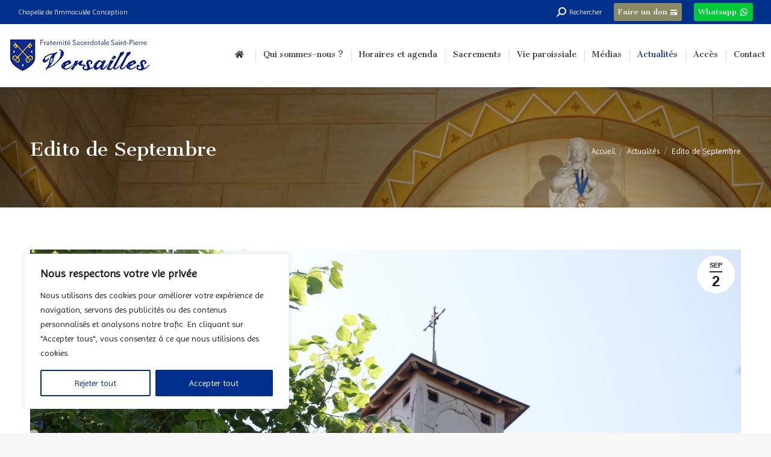

--- FILE ---
content_type: text/html; charset=UTF-8
request_url: https://fsspversailles.org/2017/09/02/edito-de-septembre-4/
body_size: 30908
content:
<!DOCTYPE html>
<!--[if !(IE 6) | !(IE 7) | !(IE 8)  ]><!-->
<html lang="fr-FR" class="no-js">
<!--<![endif]-->
<head>
	<meta charset="UTF-8" />
		<meta name="viewport" content="width=device-width, initial-scale=1, maximum-scale=1, user-scalable=0">
		<meta name="theme-color" content="#0e2c8e"/>	<link rel="profile" href="https://gmpg.org/xfn/11" />
	<meta name='robots' content='index, follow, max-image-preview:large, max-snippet:-1, max-video-preview:-1' />
	<style>img:is([sizes="auto" i], [sizes^="auto," i]) { contain-intrinsic-size: 3000px 1500px }</style>
	
	<!-- This site is optimized with the Yoast SEO plugin v20.8 - https://yoast.com/wordpress/plugins/seo/ -->
	<title>Edito de Septembre - La Fraternité Sacerdotale Saint-Pierre dans le diocèse de Versailles</title>
	<link rel="canonical" href="https://fsspversailles.org/2017/09/02/edito-de-septembre-4/" />
	<meta property="og:locale" content="fr_FR" />
	<meta property="og:type" content="article" />
	<meta property="og:title" content="Edito de Septembre - La Fraternité Sacerdotale Saint-Pierre dans le diocèse de Versailles" />
	<meta property="og:description" content="Conclusion d’un magnifique sermon que je vous invite à lire et à méditer. Vrai programme de conversion personnelle et collective pour cette année… “C’est désormais dans le cœur de chaque famille, de chaque chrétien, de tout homme de bonne volonté, que doit se lever une Vendée intérieure ! Tout chrétien est spirituellement un Vendéen !&hellip;" />
	<meta property="og:url" content="https://fsspversailles.org/2017/09/02/edito-de-septembre-4/" />
	<meta property="og:site_name" content="La Fraternité Sacerdotale Saint-Pierre dans le diocèse de Versailles" />
	<meta property="article:publisher" content="https://www.facebook.com/fssp78" />
	<meta property="article:published_time" content="2017-09-02T22:13:08+00:00" />
	<meta property="article:modified_time" content="2017-09-04T21:01:17+00:00" />
	<meta property="og:image" content="https://fsspversailles.org/wp-content/uploads/2017/06/DSC05692-1024x701.jpg" />
	<meta property="og:image:width" content="1024" />
	<meta property="og:image:height" content="701" />
	<meta property="og:image:type" content="image/jpeg" />
	<meta name="author" content="FSSP" />
	<meta name="twitter:card" content="summary_large_image" />
	<meta name="twitter:label1" content="Écrit par" />
	<meta name="twitter:data1" content="FSSP" />
	<meta name="twitter:label2" content="Durée de lecture estimée" />
	<meta name="twitter:data2" content="1 minute" />
	<script type="application/ld+json" class="yoast-schema-graph">{"@context":"https://schema.org","@graph":[{"@type":"Article","@id":"https://fsspversailles.org/2017/09/02/edito-de-septembre-4/#article","isPartOf":{"@id":"https://fsspversailles.org/2017/09/02/edito-de-septembre-4/"},"author":{"name":"FSSP","@id":"https://fsspversailles.org/#/schema/person/4456df619170ae8a3b6a8fbb17fd1e34"},"headline":"Edito de Septembre","datePublished":"2017-09-02T22:13:08+00:00","dateModified":"2017-09-04T21:01:17+00:00","mainEntityOfPage":{"@id":"https://fsspversailles.org/2017/09/02/edito-de-septembre-4/"},"wordCount":285,"publisher":{"@id":"https://fsspversailles.org/#organization"},"image":{"@id":"https://fsspversailles.org/2017/09/02/edito-de-septembre-4/#primaryimage"},"thumbnailUrl":"https://fsspversailles.org/wp-content/uploads/2017/06/DSC05692.jpg","articleSection":["Actualités","Edito"],"inLanguage":"fr-FR"},{"@type":"WebPage","@id":"https://fsspversailles.org/2017/09/02/edito-de-septembre-4/","url":"https://fsspversailles.org/2017/09/02/edito-de-septembre-4/","name":"Edito de Septembre - La Fraternité Sacerdotale Saint-Pierre dans le diocèse de Versailles","isPartOf":{"@id":"https://fsspversailles.org/#website"},"primaryImageOfPage":{"@id":"https://fsspversailles.org/2017/09/02/edito-de-septembre-4/#primaryimage"},"image":{"@id":"https://fsspversailles.org/2017/09/02/edito-de-septembre-4/#primaryimage"},"thumbnailUrl":"https://fsspversailles.org/wp-content/uploads/2017/06/DSC05692.jpg","datePublished":"2017-09-02T22:13:08+00:00","dateModified":"2017-09-04T21:01:17+00:00","breadcrumb":{"@id":"https://fsspversailles.org/2017/09/02/edito-de-septembre-4/#breadcrumb"},"inLanguage":"fr-FR","potentialAction":[{"@type":"ReadAction","target":["https://fsspversailles.org/2017/09/02/edito-de-septembre-4/"]}]},{"@type":"ImageObject","inLanguage":"fr-FR","@id":"https://fsspversailles.org/2017/09/02/edito-de-septembre-4/#primaryimage","url":"https://fsspversailles.org/wp-content/uploads/2017/06/DSC05692.jpg","contentUrl":"https://fsspversailles.org/wp-content/uploads/2017/06/DSC05692.jpg","width":3782,"height":2592},{"@type":"BreadcrumbList","@id":"https://fsspversailles.org/2017/09/02/edito-de-septembre-4/#breadcrumb","itemListElement":[{"@type":"ListItem","position":1,"name":"Home","item":"https://fsspversailles.org/"},{"@type":"ListItem","position":2,"name":"Edito de Septembre"}]},{"@type":"WebSite","@id":"https://fsspversailles.org/#website","url":"https://fsspversailles.org/","name":"La Fraternité Sacerdotale Saint-Pierre dans le diocèse de Versailles","description":"Chapelle de l&#039;Immaculée Conception","publisher":{"@id":"https://fsspversailles.org/#organization"},"potentialAction":[{"@type":"SearchAction","target":{"@type":"EntryPoint","urlTemplate":"https://fsspversailles.org/?s={search_term_string}"},"query-input":"required name=search_term_string"}],"inLanguage":"fr-FR"},{"@type":"Organization","@id":"https://fsspversailles.org/#organization","name":"FSSP Versailles","url":"https://fsspversailles.org/","logo":{"@type":"ImageObject","inLanguage":"fr-FR","@id":"https://fsspversailles.org/#/schema/logo/image/","url":"https://fsspversailles.org/wp-content/uploads/LOGO_FSSP_FINAL.JPG.png","contentUrl":"https://fsspversailles.org/wp-content/uploads/LOGO_FSSP_FINAL.JPG.png","width":380,"height":118,"caption":"FSSP Versailles"},"image":{"@id":"https://fsspversailles.org/#/schema/logo/image/"},"sameAs":["https://www.facebook.com/fssp78"]},{"@type":"Person","@id":"https://fsspversailles.org/#/schema/person/4456df619170ae8a3b6a8fbb17fd1e34","name":"FSSP"}]}</script>
	<!-- / Yoast SEO plugin. -->


<link rel='dns-prefetch' href='//fonts.googleapis.com' />
<link rel="alternate" type="application/rss+xml" title="La Fraternité Sacerdotale Saint-Pierre dans le diocèse de Versailles &raquo; Flux" href="https://fsspversailles.org/feed/" />
<link rel="alternate" type="application/rss+xml" title="La Fraternité Sacerdotale Saint-Pierre dans le diocèse de Versailles &raquo; Flux des commentaires" href="https://fsspversailles.org/comments/feed/" />
<script type="text/javascript">
/* <![CDATA[ */
window._wpemojiSettings = {"baseUrl":"https:\/\/s.w.org\/images\/core\/emoji\/16.0.1\/72x72\/","ext":".png","svgUrl":"https:\/\/s.w.org\/images\/core\/emoji\/16.0.1\/svg\/","svgExt":".svg","source":{"concatemoji":"https:\/\/fsspversailles.org\/wp-includes\/js\/wp-emoji-release.min.js?ver=6.8.3"}};
/*! This file is auto-generated */
!function(s,n){var o,i,e;function c(e){try{var t={supportTests:e,timestamp:(new Date).valueOf()};sessionStorage.setItem(o,JSON.stringify(t))}catch(e){}}function p(e,t,n){e.clearRect(0,0,e.canvas.width,e.canvas.height),e.fillText(t,0,0);var t=new Uint32Array(e.getImageData(0,0,e.canvas.width,e.canvas.height).data),a=(e.clearRect(0,0,e.canvas.width,e.canvas.height),e.fillText(n,0,0),new Uint32Array(e.getImageData(0,0,e.canvas.width,e.canvas.height).data));return t.every(function(e,t){return e===a[t]})}function u(e,t){e.clearRect(0,0,e.canvas.width,e.canvas.height),e.fillText(t,0,0);for(var n=e.getImageData(16,16,1,1),a=0;a<n.data.length;a++)if(0!==n.data[a])return!1;return!0}function f(e,t,n,a){switch(t){case"flag":return n(e,"\ud83c\udff3\ufe0f\u200d\u26a7\ufe0f","\ud83c\udff3\ufe0f\u200b\u26a7\ufe0f")?!1:!n(e,"\ud83c\udde8\ud83c\uddf6","\ud83c\udde8\u200b\ud83c\uddf6")&&!n(e,"\ud83c\udff4\udb40\udc67\udb40\udc62\udb40\udc65\udb40\udc6e\udb40\udc67\udb40\udc7f","\ud83c\udff4\u200b\udb40\udc67\u200b\udb40\udc62\u200b\udb40\udc65\u200b\udb40\udc6e\u200b\udb40\udc67\u200b\udb40\udc7f");case"emoji":return!a(e,"\ud83e\udedf")}return!1}function g(e,t,n,a){var r="undefined"!=typeof WorkerGlobalScope&&self instanceof WorkerGlobalScope?new OffscreenCanvas(300,150):s.createElement("canvas"),o=r.getContext("2d",{willReadFrequently:!0}),i=(o.textBaseline="top",o.font="600 32px Arial",{});return e.forEach(function(e){i[e]=t(o,e,n,a)}),i}function t(e){var t=s.createElement("script");t.src=e,t.defer=!0,s.head.appendChild(t)}"undefined"!=typeof Promise&&(o="wpEmojiSettingsSupports",i=["flag","emoji"],n.supports={everything:!0,everythingExceptFlag:!0},e=new Promise(function(e){s.addEventListener("DOMContentLoaded",e,{once:!0})}),new Promise(function(t){var n=function(){try{var e=JSON.parse(sessionStorage.getItem(o));if("object"==typeof e&&"number"==typeof e.timestamp&&(new Date).valueOf()<e.timestamp+604800&&"object"==typeof e.supportTests)return e.supportTests}catch(e){}return null}();if(!n){if("undefined"!=typeof Worker&&"undefined"!=typeof OffscreenCanvas&&"undefined"!=typeof URL&&URL.createObjectURL&&"undefined"!=typeof Blob)try{var e="postMessage("+g.toString()+"("+[JSON.stringify(i),f.toString(),p.toString(),u.toString()].join(",")+"));",a=new Blob([e],{type:"text/javascript"}),r=new Worker(URL.createObjectURL(a),{name:"wpTestEmojiSupports"});return void(r.onmessage=function(e){c(n=e.data),r.terminate(),t(n)})}catch(e){}c(n=g(i,f,p,u))}t(n)}).then(function(e){for(var t in e)n.supports[t]=e[t],n.supports.everything=n.supports.everything&&n.supports[t],"flag"!==t&&(n.supports.everythingExceptFlag=n.supports.everythingExceptFlag&&n.supports[t]);n.supports.everythingExceptFlag=n.supports.everythingExceptFlag&&!n.supports.flag,n.DOMReady=!1,n.readyCallback=function(){n.DOMReady=!0}}).then(function(){return e}).then(function(){var e;n.supports.everything||(n.readyCallback(),(e=n.source||{}).concatemoji?t(e.concatemoji):e.wpemoji&&e.twemoji&&(t(e.twemoji),t(e.wpemoji)))}))}((window,document),window._wpemojiSettings);
/* ]]> */
</script>

<link rel='stylesheet' id='la-icon-maneger-style-css' href='https://fsspversailles.org/wp-content/uploads/la_icon_sets/style.min.css?ver=6.8.3' type='text/css' media='all' />
<style id='wp-emoji-styles-inline-css' type='text/css'>

	img.wp-smiley, img.emoji {
		display: inline !important;
		border: none !important;
		box-shadow: none !important;
		height: 1em !important;
		width: 1em !important;
		margin: 0 0.07em !important;
		vertical-align: -0.1em !important;
		background: none !important;
		padding: 0 !important;
	}
</style>
<link rel='stylesheet' id='wp-block-library-css' href='https://fsspversailles.org/wp-includes/css/dist/block-library/style.min.css?ver=6.8.3' type='text/css' media='all' />
<style id='wp-block-library-theme-inline-css' type='text/css'>
.wp-block-audio :where(figcaption){color:#555;font-size:13px;text-align:center}.is-dark-theme .wp-block-audio :where(figcaption){color:#ffffffa6}.wp-block-audio{margin:0 0 1em}.wp-block-code{border:1px solid #ccc;border-radius:4px;font-family:Menlo,Consolas,monaco,monospace;padding:.8em 1em}.wp-block-embed :where(figcaption){color:#555;font-size:13px;text-align:center}.is-dark-theme .wp-block-embed :where(figcaption){color:#ffffffa6}.wp-block-embed{margin:0 0 1em}.blocks-gallery-caption{color:#555;font-size:13px;text-align:center}.is-dark-theme .blocks-gallery-caption{color:#ffffffa6}:root :where(.wp-block-image figcaption){color:#555;font-size:13px;text-align:center}.is-dark-theme :root :where(.wp-block-image figcaption){color:#ffffffa6}.wp-block-image{margin:0 0 1em}.wp-block-pullquote{border-bottom:4px solid;border-top:4px solid;color:currentColor;margin-bottom:1.75em}.wp-block-pullquote cite,.wp-block-pullquote footer,.wp-block-pullquote__citation{color:currentColor;font-size:.8125em;font-style:normal;text-transform:uppercase}.wp-block-quote{border-left:.25em solid;margin:0 0 1.75em;padding-left:1em}.wp-block-quote cite,.wp-block-quote footer{color:currentColor;font-size:.8125em;font-style:normal;position:relative}.wp-block-quote:where(.has-text-align-right){border-left:none;border-right:.25em solid;padding-left:0;padding-right:1em}.wp-block-quote:where(.has-text-align-center){border:none;padding-left:0}.wp-block-quote.is-large,.wp-block-quote.is-style-large,.wp-block-quote:where(.is-style-plain){border:none}.wp-block-search .wp-block-search__label{font-weight:700}.wp-block-search__button{border:1px solid #ccc;padding:.375em .625em}:where(.wp-block-group.has-background){padding:1.25em 2.375em}.wp-block-separator.has-css-opacity{opacity:.4}.wp-block-separator{border:none;border-bottom:2px solid;margin-left:auto;margin-right:auto}.wp-block-separator.has-alpha-channel-opacity{opacity:1}.wp-block-separator:not(.is-style-wide):not(.is-style-dots){width:100px}.wp-block-separator.has-background:not(.is-style-dots){border-bottom:none;height:1px}.wp-block-separator.has-background:not(.is-style-wide):not(.is-style-dots){height:2px}.wp-block-table{margin:0 0 1em}.wp-block-table td,.wp-block-table th{word-break:normal}.wp-block-table :where(figcaption){color:#555;font-size:13px;text-align:center}.is-dark-theme .wp-block-table :where(figcaption){color:#ffffffa6}.wp-block-video :where(figcaption){color:#555;font-size:13px;text-align:center}.is-dark-theme .wp-block-video :where(figcaption){color:#ffffffa6}.wp-block-video{margin:0 0 1em}:root :where(.wp-block-template-part.has-background){margin-bottom:0;margin-top:0;padding:1.25em 2.375em}
</style>
<style id='classic-theme-styles-inline-css' type='text/css'>
/*! This file is auto-generated */
.wp-block-button__link{color:#fff;background-color:#32373c;border-radius:9999px;box-shadow:none;text-decoration:none;padding:calc(.667em + 2px) calc(1.333em + 2px);font-size:1.125em}.wp-block-file__button{background:#32373c;color:#fff;text-decoration:none}
</style>
<link rel='stylesheet' id='wp-components-css' href='https://fsspversailles.org/wp-includes/css/dist/components/style.min.css?ver=6.8.3' type='text/css' media='all' />
<link rel='stylesheet' id='wp-preferences-css' href='https://fsspversailles.org/wp-includes/css/dist/preferences/style.min.css?ver=6.8.3' type='text/css' media='all' />
<link rel='stylesheet' id='wp-block-editor-css' href='https://fsspversailles.org/wp-includes/css/dist/block-editor/style.min.css?ver=6.8.3' type='text/css' media='all' />
<link rel='stylesheet' id='popup-maker-block-library-style-css' href='https://fsspversailles.org/wp-content/plugins/popup-maker/dist/packages/block-library-style.css?ver=dbea705cfafe089d65f1' type='text/css' media='all' />
<style id='global-styles-inline-css' type='text/css'>
:root{--wp--preset--aspect-ratio--square: 1;--wp--preset--aspect-ratio--4-3: 4/3;--wp--preset--aspect-ratio--3-4: 3/4;--wp--preset--aspect-ratio--3-2: 3/2;--wp--preset--aspect-ratio--2-3: 2/3;--wp--preset--aspect-ratio--16-9: 16/9;--wp--preset--aspect-ratio--9-16: 9/16;--wp--preset--color--black: #000000;--wp--preset--color--cyan-bluish-gray: #abb8c3;--wp--preset--color--white: #FFF;--wp--preset--color--pale-pink: #f78da7;--wp--preset--color--vivid-red: #cf2e2e;--wp--preset--color--luminous-vivid-orange: #ff6900;--wp--preset--color--luminous-vivid-amber: #fcb900;--wp--preset--color--light-green-cyan: #7bdcb5;--wp--preset--color--vivid-green-cyan: #00d084;--wp--preset--color--pale-cyan-blue: #8ed1fc;--wp--preset--color--vivid-cyan-blue: #0693e3;--wp--preset--color--vivid-purple: #9b51e0;--wp--preset--color--accent: #0e2c8e;--wp--preset--color--dark-gray: #111;--wp--preset--color--light-gray: #767676;--wp--preset--gradient--vivid-cyan-blue-to-vivid-purple: linear-gradient(135deg,rgba(6,147,227,1) 0%,rgb(155,81,224) 100%);--wp--preset--gradient--light-green-cyan-to-vivid-green-cyan: linear-gradient(135deg,rgb(122,220,180) 0%,rgb(0,208,130) 100%);--wp--preset--gradient--luminous-vivid-amber-to-luminous-vivid-orange: linear-gradient(135deg,rgba(252,185,0,1) 0%,rgba(255,105,0,1) 100%);--wp--preset--gradient--luminous-vivid-orange-to-vivid-red: linear-gradient(135deg,rgba(255,105,0,1) 0%,rgb(207,46,46) 100%);--wp--preset--gradient--very-light-gray-to-cyan-bluish-gray: linear-gradient(135deg,rgb(238,238,238) 0%,rgb(169,184,195) 100%);--wp--preset--gradient--cool-to-warm-spectrum: linear-gradient(135deg,rgb(74,234,220) 0%,rgb(151,120,209) 20%,rgb(207,42,186) 40%,rgb(238,44,130) 60%,rgb(251,105,98) 80%,rgb(254,248,76) 100%);--wp--preset--gradient--blush-light-purple: linear-gradient(135deg,rgb(255,206,236) 0%,rgb(152,150,240) 100%);--wp--preset--gradient--blush-bordeaux: linear-gradient(135deg,rgb(254,205,165) 0%,rgb(254,45,45) 50%,rgb(107,0,62) 100%);--wp--preset--gradient--luminous-dusk: linear-gradient(135deg,rgb(255,203,112) 0%,rgb(199,81,192) 50%,rgb(65,88,208) 100%);--wp--preset--gradient--pale-ocean: linear-gradient(135deg,rgb(255,245,203) 0%,rgb(182,227,212) 50%,rgb(51,167,181) 100%);--wp--preset--gradient--electric-grass: linear-gradient(135deg,rgb(202,248,128) 0%,rgb(113,206,126) 100%);--wp--preset--gradient--midnight: linear-gradient(135deg,rgb(2,3,129) 0%,rgb(40,116,252) 100%);--wp--preset--font-size--small: 13px;--wp--preset--font-size--medium: 20px;--wp--preset--font-size--large: 36px;--wp--preset--font-size--x-large: 42px;--wp--preset--spacing--20: 0.44rem;--wp--preset--spacing--30: 0.67rem;--wp--preset--spacing--40: 1rem;--wp--preset--spacing--50: 1.5rem;--wp--preset--spacing--60: 2.25rem;--wp--preset--spacing--70: 3.38rem;--wp--preset--spacing--80: 5.06rem;--wp--preset--shadow--natural: 6px 6px 9px rgba(0, 0, 0, 0.2);--wp--preset--shadow--deep: 12px 12px 50px rgba(0, 0, 0, 0.4);--wp--preset--shadow--sharp: 6px 6px 0px rgba(0, 0, 0, 0.2);--wp--preset--shadow--outlined: 6px 6px 0px -3px rgba(255, 255, 255, 1), 6px 6px rgba(0, 0, 0, 1);--wp--preset--shadow--crisp: 6px 6px 0px rgba(0, 0, 0, 1);}:where(.is-layout-flex){gap: 0.5em;}:where(.is-layout-grid){gap: 0.5em;}body .is-layout-flex{display: flex;}.is-layout-flex{flex-wrap: wrap;align-items: center;}.is-layout-flex > :is(*, div){margin: 0;}body .is-layout-grid{display: grid;}.is-layout-grid > :is(*, div){margin: 0;}:where(.wp-block-columns.is-layout-flex){gap: 2em;}:where(.wp-block-columns.is-layout-grid){gap: 2em;}:where(.wp-block-post-template.is-layout-flex){gap: 1.25em;}:where(.wp-block-post-template.is-layout-grid){gap: 1.25em;}.has-black-color{color: var(--wp--preset--color--black) !important;}.has-cyan-bluish-gray-color{color: var(--wp--preset--color--cyan-bluish-gray) !important;}.has-white-color{color: var(--wp--preset--color--white) !important;}.has-pale-pink-color{color: var(--wp--preset--color--pale-pink) !important;}.has-vivid-red-color{color: var(--wp--preset--color--vivid-red) !important;}.has-luminous-vivid-orange-color{color: var(--wp--preset--color--luminous-vivid-orange) !important;}.has-luminous-vivid-amber-color{color: var(--wp--preset--color--luminous-vivid-amber) !important;}.has-light-green-cyan-color{color: var(--wp--preset--color--light-green-cyan) !important;}.has-vivid-green-cyan-color{color: var(--wp--preset--color--vivid-green-cyan) !important;}.has-pale-cyan-blue-color{color: var(--wp--preset--color--pale-cyan-blue) !important;}.has-vivid-cyan-blue-color{color: var(--wp--preset--color--vivid-cyan-blue) !important;}.has-vivid-purple-color{color: var(--wp--preset--color--vivid-purple) !important;}.has-black-background-color{background-color: var(--wp--preset--color--black) !important;}.has-cyan-bluish-gray-background-color{background-color: var(--wp--preset--color--cyan-bluish-gray) !important;}.has-white-background-color{background-color: var(--wp--preset--color--white) !important;}.has-pale-pink-background-color{background-color: var(--wp--preset--color--pale-pink) !important;}.has-vivid-red-background-color{background-color: var(--wp--preset--color--vivid-red) !important;}.has-luminous-vivid-orange-background-color{background-color: var(--wp--preset--color--luminous-vivid-orange) !important;}.has-luminous-vivid-amber-background-color{background-color: var(--wp--preset--color--luminous-vivid-amber) !important;}.has-light-green-cyan-background-color{background-color: var(--wp--preset--color--light-green-cyan) !important;}.has-vivid-green-cyan-background-color{background-color: var(--wp--preset--color--vivid-green-cyan) !important;}.has-pale-cyan-blue-background-color{background-color: var(--wp--preset--color--pale-cyan-blue) !important;}.has-vivid-cyan-blue-background-color{background-color: var(--wp--preset--color--vivid-cyan-blue) !important;}.has-vivid-purple-background-color{background-color: var(--wp--preset--color--vivid-purple) !important;}.has-black-border-color{border-color: var(--wp--preset--color--black) !important;}.has-cyan-bluish-gray-border-color{border-color: var(--wp--preset--color--cyan-bluish-gray) !important;}.has-white-border-color{border-color: var(--wp--preset--color--white) !important;}.has-pale-pink-border-color{border-color: var(--wp--preset--color--pale-pink) !important;}.has-vivid-red-border-color{border-color: var(--wp--preset--color--vivid-red) !important;}.has-luminous-vivid-orange-border-color{border-color: var(--wp--preset--color--luminous-vivid-orange) !important;}.has-luminous-vivid-amber-border-color{border-color: var(--wp--preset--color--luminous-vivid-amber) !important;}.has-light-green-cyan-border-color{border-color: var(--wp--preset--color--light-green-cyan) !important;}.has-vivid-green-cyan-border-color{border-color: var(--wp--preset--color--vivid-green-cyan) !important;}.has-pale-cyan-blue-border-color{border-color: var(--wp--preset--color--pale-cyan-blue) !important;}.has-vivid-cyan-blue-border-color{border-color: var(--wp--preset--color--vivid-cyan-blue) !important;}.has-vivid-purple-border-color{border-color: var(--wp--preset--color--vivid-purple) !important;}.has-vivid-cyan-blue-to-vivid-purple-gradient-background{background: var(--wp--preset--gradient--vivid-cyan-blue-to-vivid-purple) !important;}.has-light-green-cyan-to-vivid-green-cyan-gradient-background{background: var(--wp--preset--gradient--light-green-cyan-to-vivid-green-cyan) !important;}.has-luminous-vivid-amber-to-luminous-vivid-orange-gradient-background{background: var(--wp--preset--gradient--luminous-vivid-amber-to-luminous-vivid-orange) !important;}.has-luminous-vivid-orange-to-vivid-red-gradient-background{background: var(--wp--preset--gradient--luminous-vivid-orange-to-vivid-red) !important;}.has-very-light-gray-to-cyan-bluish-gray-gradient-background{background: var(--wp--preset--gradient--very-light-gray-to-cyan-bluish-gray) !important;}.has-cool-to-warm-spectrum-gradient-background{background: var(--wp--preset--gradient--cool-to-warm-spectrum) !important;}.has-blush-light-purple-gradient-background{background: var(--wp--preset--gradient--blush-light-purple) !important;}.has-blush-bordeaux-gradient-background{background: var(--wp--preset--gradient--blush-bordeaux) !important;}.has-luminous-dusk-gradient-background{background: var(--wp--preset--gradient--luminous-dusk) !important;}.has-pale-ocean-gradient-background{background: var(--wp--preset--gradient--pale-ocean) !important;}.has-electric-grass-gradient-background{background: var(--wp--preset--gradient--electric-grass) !important;}.has-midnight-gradient-background{background: var(--wp--preset--gradient--midnight) !important;}.has-small-font-size{font-size: var(--wp--preset--font-size--small) !important;}.has-medium-font-size{font-size: var(--wp--preset--font-size--medium) !important;}.has-large-font-size{font-size: var(--wp--preset--font-size--large) !important;}.has-x-large-font-size{font-size: var(--wp--preset--font-size--x-large) !important;}
:where(.wp-block-post-template.is-layout-flex){gap: 1.25em;}:where(.wp-block-post-template.is-layout-grid){gap: 1.25em;}
:where(.wp-block-columns.is-layout-flex){gap: 2em;}:where(.wp-block-columns.is-layout-grid){gap: 2em;}
:root :where(.wp-block-pullquote){font-size: 1.5em;line-height: 1.6;}
</style>
<link rel='stylesheet' id='the7-font-css' href='https://fsspversailles.org/wp-content/themes/dt-the7/fonts/icomoon-the7-font/icomoon-the7-font.min.css?ver=11.7.0.1' type='text/css' media='all' />
<link rel='stylesheet' id='the7-awesome-fonts-css' href='https://fsspversailles.org/wp-content/themes/dt-the7/fonts/FontAwesome/css/all.min.css?ver=11.7.0.1' type='text/css' media='all' />
<link rel='stylesheet' id='the7-awesome-fonts-back-css' href='https://fsspversailles.org/wp-content/themes/dt-the7/fonts/FontAwesome/back-compat.min.css?ver=11.7.0.1' type='text/css' media='all' />
<link rel='stylesheet' id='the7-Defaults-css' href='https://fsspversailles.org/wp-content/uploads/smile_fonts/Defaults/Defaults.css?ver=6.8.3' type='text/css' media='all' />
<link rel='stylesheet' id='wp_mailjet_form_builder_widget-widget-front-styles-css' href='https://fsspversailles.org/wp-content/plugins/mailjet-for-wordpress/src/widgetformbuilder/css/front-widget.css?ver=6.1.5' type='text/css' media='all' />
<link rel='stylesheet' id='dt-web-fonts-css' href='https://fonts.googleapis.com/css?family=Roboto:400,600,700%7CCantata+One:400,600,700%7CRoboto+Condensed:400,600,700%7CImprima:400,600,700' type='text/css' media='all' />
<link rel='stylesheet' id='dt-main-css' href='https://fsspversailles.org/wp-content/themes/dt-the7/css/main.min.css?ver=11.7.0.1' type='text/css' media='all' />
<style id='dt-main-inline-css' type='text/css'>
body #load {
  display: block;
  height: 100%;
  overflow: hidden;
  position: fixed;
  width: 100%;
  z-index: 9901;
  opacity: 1;
  visibility: visible;
  transition: all .35s ease-out;
}
.load-wrap {
  width: 100%;
  height: 100%;
  background-position: center center;
  background-repeat: no-repeat;
  text-align: center;
  display: -ms-flexbox;
  display: -ms-flex;
  display: flex;
  -ms-align-items: center;
  -ms-flex-align: center;
  align-items: center;
  -ms-flex-flow: column wrap;
  flex-flow: column wrap;
  -ms-flex-pack: center;
  -ms-justify-content: center;
  justify-content: center;
}
.load-wrap > svg {
  position: absolute;
  top: 50%;
  left: 50%;
  transform: translate(-50%,-50%);
}
#load {
  background: var(--the7-elementor-beautiful-loading-bg,#ffffff);
  --the7-beautiful-spinner-color2: var(--the7-beautiful-spinner-color,rgba(51,51,51,0.3));
}

</style>
<link rel='stylesheet' id='the7-custom-scrollbar-css' href='https://fsspversailles.org/wp-content/themes/dt-the7/lib/custom-scrollbar/custom-scrollbar.min.css?ver=11.7.0.1' type='text/css' media='all' />
<link rel='stylesheet' id='the7-wpbakery-css' href='https://fsspversailles.org/wp-content/themes/dt-the7/css/wpbakery.min.css?ver=11.7.0.1' type='text/css' media='all' />
<link rel='stylesheet' id='the7-css-vars-css' href='https://fsspversailles.org/wp-content/uploads/the7-css/css-vars.css?ver=d1e5cbdff4ad' type='text/css' media='all' />
<link rel='stylesheet' id='dt-custom-css' href='https://fsspversailles.org/wp-content/uploads/the7-css/custom.css?ver=d1e5cbdff4ad' type='text/css' media='all' />
<link rel='stylesheet' id='dt-media-css' href='https://fsspversailles.org/wp-content/uploads/the7-css/media.css?ver=d1e5cbdff4ad' type='text/css' media='all' />
<link rel='stylesheet' id='the7-mega-menu-css' href='https://fsspversailles.org/wp-content/uploads/the7-css/mega-menu.css?ver=d1e5cbdff4ad' type='text/css' media='all' />
<link rel='stylesheet' id='the7-elements-css' href='https://fsspversailles.org/wp-content/uploads/the7-css/post-type-dynamic.css?ver=d1e5cbdff4ad' type='text/css' media='all' />
<link rel='stylesheet' id='photonic-slider-css' href='https://fsspversailles.org/wp-content/plugins/photonic/include/ext/splide/splide.min.css?ver=20250918-143701' type='text/css' media='all' />
<link rel='stylesheet' id='photonic-lightbox-css' href='https://fsspversailles.org/wp-content/plugins/photonic/include/ext/fancybox3/fancybox3.min.css?ver=20250918-143701' type='text/css' media='all' />
<link rel='stylesheet' id='photonic-css' href='https://fsspversailles.org/wp-content/plugins/photonic/include/css/front-end/core/photonic.min.css?ver=20250918-143701' type='text/css' media='all' />
<style id='photonic-inline-css' type='text/css'>
/* Retrieved from saved CSS */
.photonic-panel { background:  rgb(17,17,17)  !important;

	border-top: none;
	border-right: none;
	border-bottom: none;
	border-left: none;
 }
.photonic-random-layout .photonic-thumb { padding: 2px}
.photonic-masonry-layout .photonic-thumb, .photonic-masonry-horizontal-layout .photonic-thumb { padding: 2px}
.photonic-mosaic-layout .photonic-thumb { padding: 2px}

</style>
<link rel='stylesheet' id='style-css' href='https://fsspversailles.org/wp-content/themes/dt-the7-child/style.css?ver=11.7.0.1' type='text/css' media='all' />
<script type="text/javascript" src="https://fsspversailles.org/wp-includes/js/jquery/jquery.min.js?ver=3.7.1" id="jquery-core-js"></script>
<script type="text/javascript" src="https://fsspversailles.org/wp-includes/js/jquery/jquery-migrate.min.js?ver=3.4.1" id="jquery-migrate-js"></script>
<script type="text/javascript" id="cookie-law-info-js-extra">
/* <![CDATA[ */
var _ckyConfig = {"_ipData":[],"_assetsURL":"https:\/\/fsspversailles.org\/wp-content\/plugins\/cookie-law-info\/lite\/frontend\/images\/","_publicURL":"https:\/\/fsspversailles.org","_expiry":"365","_categories":[{"name":"Necessary","slug":"necessary","isNecessary":true,"ccpaDoNotSell":true,"cookies":[],"active":true,"defaultConsent":{"gdpr":true,"ccpa":true}},{"name":"Functional","slug":"functional","isNecessary":false,"ccpaDoNotSell":true,"cookies":[],"active":true,"defaultConsent":{"gdpr":false,"ccpa":false}},{"name":"Analytics","slug":"analytics","isNecessary":false,"ccpaDoNotSell":true,"cookies":[],"active":true,"defaultConsent":{"gdpr":false,"ccpa":false}},{"name":"Performance","slug":"performance","isNecessary":false,"ccpaDoNotSell":true,"cookies":[],"active":true,"defaultConsent":{"gdpr":false,"ccpa":false}},{"name":"Advertisement","slug":"advertisement","isNecessary":false,"ccpaDoNotSell":true,"cookies":[],"active":true,"defaultConsent":{"gdpr":false,"ccpa":false}}],"_activeLaw":"gdpr","_rootDomain":"","_block":"1","_showBanner":"1","_bannerConfig":{"settings":{"type":"box","preferenceCenterType":"popup","position":"bottom-left","applicableLaw":"gdpr"},"behaviours":{"reloadBannerOnAccept":false,"loadAnalyticsByDefault":false,"animations":{"onLoad":"animate","onHide":"sticky"}},"config":{"revisitConsent":{"status":true,"tag":"revisit-consent","position":"bottom-left","meta":{"url":"#"},"styles":{"background-color":"#0056A7"},"elements":{"title":{"type":"text","tag":"revisit-consent-title","status":true,"styles":{"color":"#0056a7"}}}},"preferenceCenter":{"toggle":{"status":true,"tag":"detail-category-toggle","type":"toggle","states":{"active":{"styles":{"background-color":"#1863DC"}},"inactive":{"styles":{"background-color":"#D0D5D2"}}}}},"categoryPreview":{"status":false,"toggle":{"status":true,"tag":"detail-category-preview-toggle","type":"toggle","states":{"active":{"styles":{"background-color":"#1863DC"}},"inactive":{"styles":{"background-color":"#D0D5D2"}}}}},"videoPlaceholder":{"status":true,"styles":{"background-color":"#000000","border-color":"#000000","color":"#ffffff"}},"readMore":{"status":false,"tag":"readmore-button","type":"link","meta":{"noFollow":true,"newTab":true},"styles":{"color":"#002F8C","background-color":"transparent","border-color":"transparent"}},"auditTable":{"status":true},"optOption":{"status":true,"toggle":{"status":true,"tag":"optout-option-toggle","type":"toggle","states":{"active":{"styles":{"background-color":"#1863dc"}},"inactive":{"styles":{"background-color":"#FFFFFF"}}}}}}},"_version":"3.3.5","_logConsent":"1","_tags":[{"tag":"accept-button","styles":{"color":"#FFFFFF","background-color":"#002F8C","border-color":"#002F8C"}},{"tag":"reject-button","styles":{"color":"#002F8C","background-color":"transparent","border-color":"#002F8C"}},{"tag":"settings-button","styles":{"color":"#002F8C","background-color":"transparent","border-color":"#002F8C"}},{"tag":"readmore-button","styles":{"color":"#002F8C","background-color":"transparent","border-color":"transparent"}},{"tag":"donotsell-button","styles":{"color":"#1863DC","background-color":"transparent","border-color":"transparent"}},{"tag":"accept-button","styles":{"color":"#FFFFFF","background-color":"#002F8C","border-color":"#002F8C"}},{"tag":"revisit-consent","styles":{"background-color":"#0056A7"}}],"_shortCodes":[{"key":"cky_readmore","content":"<a href=\"#\" class=\"cky-policy\" aria-label=\"Cookie Policy\" target=\"_blank\" rel=\"noopener\" data-cky-tag=\"readmore-button\">Cookie Policy<\/a>","tag":"readmore-button","status":false,"attributes":{"rel":"nofollow","target":"_blank"}},{"key":"cky_show_desc","content":"<button class=\"cky-show-desc-btn\" data-cky-tag=\"show-desc-button\" aria-label=\"Show more\">Show more<\/button>","tag":"show-desc-button","status":true,"attributes":[]},{"key":"cky_hide_desc","content":"<button class=\"cky-show-desc-btn\" data-cky-tag=\"hide-desc-button\" aria-label=\"Show less\">Show less<\/button>","tag":"hide-desc-button","status":true,"attributes":[]},{"key":"cky_category_toggle_label","content":"[cky_{{status}}_category_label] [cky_preference_{{category_slug}}_title]","tag":"","status":true,"attributes":[]},{"key":"cky_enable_category_label","content":"Enable","tag":"","status":true,"attributes":[]},{"key":"cky_disable_category_label","content":"Disable","tag":"","status":true,"attributes":[]},{"key":"cky_video_placeholder","content":"<div class=\"video-placeholder-normal\" data-cky-tag=\"video-placeholder\" id=\"[UNIQUEID]\"><p class=\"video-placeholder-text-normal\" data-cky-tag=\"placeholder-title\">Please accept cookies to access this content<\/p><\/div>","tag":"","status":true,"attributes":[]},{"key":"cky_enable_optout_label","content":"Enable","tag":"","status":true,"attributes":[]},{"key":"cky_disable_optout_label","content":"Disable","tag":"","status":true,"attributes":[]},{"key":"cky_optout_toggle_label","content":"[cky_{{status}}_optout_label] [cky_optout_option_title]","tag":"","status":true,"attributes":[]},{"key":"cky_optout_option_title","content":"Do Not Sell or Share My Personal Information","tag":"","status":true,"attributes":[]},{"key":"cky_optout_close_label","content":"Close","tag":"","status":true,"attributes":[]},{"key":"cky_preference_close_label","content":"Close","tag":"","status":true,"attributes":[]}],"_rtl":"","_language":"en","_providersToBlock":[]};
var _ckyStyles = {"css":".cky-overlay{background: #000000; opacity: 0.4; position: fixed; top: 0; left: 0; width: 100%; height: 100%; z-index: 99999999;}.cky-hide{display: none;}.cky-btn-revisit-wrapper{display: flex; align-items: center; justify-content: center; background: #0056a7; width: 45px; height: 45px; border-radius: 50%; position: fixed; z-index: 999999; cursor: pointer;}.cky-revisit-bottom-left{bottom: 15px; left: 15px;}.cky-revisit-bottom-right{bottom: 15px; right: 15px;}.cky-btn-revisit-wrapper .cky-btn-revisit{display: flex; align-items: center; justify-content: center; background: none; border: none; cursor: pointer; position: relative; margin: 0; padding: 0;}.cky-btn-revisit-wrapper .cky-btn-revisit img{max-width: fit-content; margin: 0; height: 30px; width: 30px;}.cky-revisit-bottom-left:hover::before{content: attr(data-tooltip); position: absolute; background: #4e4b66; color: #ffffff; left: calc(100% + 7px); font-size: 12px; line-height: 16px; width: max-content; padding: 4px 8px; border-radius: 4px;}.cky-revisit-bottom-left:hover::after{position: absolute; content: \"\"; border: 5px solid transparent; left: calc(100% + 2px); border-left-width: 0; border-right-color: #4e4b66;}.cky-revisit-bottom-right:hover::before{content: attr(data-tooltip); position: absolute; background: #4e4b66; color: #ffffff; right: calc(100% + 7px); font-size: 12px; line-height: 16px; width: max-content; padding: 4px 8px; border-radius: 4px;}.cky-revisit-bottom-right:hover::after{position: absolute; content: \"\"; border: 5px solid transparent; right: calc(100% + 2px); border-right-width: 0; border-left-color: #4e4b66;}.cky-revisit-hide{display: none;}.cky-consent-container{position: fixed; width: 440px; box-sizing: border-box; z-index: 9999999; border-radius: 6px;}.cky-consent-container .cky-consent-bar{background: #ffffff; border: 1px solid; padding: 20px 26px; box-shadow: 0 -1px 10px 0 #acabab4d; border-radius: 6px;}.cky-box-bottom-left{bottom: 40px; left: 40px;}.cky-box-bottom-right{bottom: 40px; right: 40px;}.cky-box-top-left{top: 40px; left: 40px;}.cky-box-top-right{top: 40px; right: 40px;}.cky-custom-brand-logo-wrapper .cky-custom-brand-logo{width: 100px; height: auto; margin: 0 0 12px 0;}.cky-notice .cky-title{color: #212121; font-weight: 700; font-size: 18px; line-height: 24px; margin: 0 0 12px 0;}.cky-notice-des *,.cky-preference-content-wrapper *,.cky-accordion-header-des *,.cky-gpc-wrapper .cky-gpc-desc *{font-size: 14px;}.cky-notice-des{color: #212121; font-size: 14px; line-height: 24px; font-weight: 400;}.cky-notice-des img{height: 25px; width: 25px;}.cky-consent-bar .cky-notice-des p,.cky-gpc-wrapper .cky-gpc-desc p,.cky-preference-body-wrapper .cky-preference-content-wrapper p,.cky-accordion-header-wrapper .cky-accordion-header-des p,.cky-cookie-des-table li div:last-child p{color: inherit; margin-top: 0; overflow-wrap: break-word;}.cky-notice-des P:last-child,.cky-preference-content-wrapper p:last-child,.cky-cookie-des-table li div:last-child p:last-child,.cky-gpc-wrapper .cky-gpc-desc p:last-child{margin-bottom: 0;}.cky-notice-des a.cky-policy,.cky-notice-des button.cky-policy{font-size: 14px; color: #1863dc; white-space: nowrap; cursor: pointer; background: transparent; border: 1px solid; text-decoration: underline;}.cky-notice-des button.cky-policy{padding: 0;}.cky-notice-des a.cky-policy:focus-visible,.cky-notice-des button.cky-policy:focus-visible,.cky-preference-content-wrapper .cky-show-desc-btn:focus-visible,.cky-accordion-header .cky-accordion-btn:focus-visible,.cky-preference-header .cky-btn-close:focus-visible,.cky-switch input[type=\"checkbox\"]:focus-visible,.cky-footer-wrapper a:focus-visible,.cky-btn:focus-visible{outline: 2px solid #1863dc; outline-offset: 2px;}.cky-btn:focus:not(:focus-visible),.cky-accordion-header .cky-accordion-btn:focus:not(:focus-visible),.cky-preference-content-wrapper .cky-show-desc-btn:focus:not(:focus-visible),.cky-btn-revisit-wrapper .cky-btn-revisit:focus:not(:focus-visible),.cky-preference-header .cky-btn-close:focus:not(:focus-visible),.cky-consent-bar .cky-banner-btn-close:focus:not(:focus-visible){outline: 0;}button.cky-show-desc-btn:not(:hover):not(:active){color: #1863dc; background: transparent;}button.cky-accordion-btn:not(:hover):not(:active),button.cky-banner-btn-close:not(:hover):not(:active),button.cky-btn-revisit:not(:hover):not(:active),button.cky-btn-close:not(:hover):not(:active){background: transparent;}.cky-consent-bar button:hover,.cky-modal.cky-modal-open button:hover,.cky-consent-bar button:focus,.cky-modal.cky-modal-open button:focus{text-decoration: none;}.cky-notice-btn-wrapper{display: flex; justify-content: flex-start; align-items: center; flex-wrap: wrap; margin-top: 16px;}.cky-notice-btn-wrapper .cky-btn{text-shadow: none; box-shadow: none;}.cky-btn{flex: auto; max-width: 100%; font-size: 14px; font-family: inherit; line-height: 24px; padding: 8px; font-weight: 500; margin: 0 8px 0 0; border-radius: 2px; cursor: pointer; text-align: center; text-transform: none; min-height: 0;}.cky-btn:hover{opacity: 0.8;}.cky-btn-customize{color: #1863dc; background: transparent; border: 2px solid #1863dc;}.cky-btn-reject{color: #1863dc; background: transparent; border: 2px solid #1863dc;}.cky-btn-accept{background: #1863dc; color: #ffffff; border: 2px solid #1863dc;}.cky-btn:last-child{margin-right: 0;}@media (max-width: 576px){.cky-box-bottom-left{bottom: 0; left: 0;}.cky-box-bottom-right{bottom: 0; right: 0;}.cky-box-top-left{top: 0; left: 0;}.cky-box-top-right{top: 0; right: 0;}}@media (max-height: 480px){.cky-consent-container{max-height: 100vh;overflow-y: scroll}.cky-notice-des{max-height: unset !important;overflow-y: unset !important}.cky-preference-center{height: 100vh;overflow: auto !important}.cky-preference-center .cky-preference-body-wrapper{overflow: unset}}@media (max-width: 440px){.cky-box-bottom-left, .cky-box-bottom-right, .cky-box-top-left, .cky-box-top-right{width: 100%; max-width: 100%;}.cky-consent-container .cky-consent-bar{padding: 20px 0;}.cky-custom-brand-logo-wrapper, .cky-notice .cky-title, .cky-notice-des, .cky-notice-btn-wrapper{padding: 0 24px;}.cky-notice-des{max-height: 40vh; overflow-y: scroll;}.cky-notice-btn-wrapper{flex-direction: column; margin-top: 0;}.cky-btn{width: 100%; margin: 10px 0 0 0;}.cky-notice-btn-wrapper .cky-btn-customize{order: 2;}.cky-notice-btn-wrapper .cky-btn-reject{order: 3;}.cky-notice-btn-wrapper .cky-btn-accept{order: 1; margin-top: 16px;}}@media (max-width: 352px){.cky-notice .cky-title{font-size: 16px;}.cky-notice-des *{font-size: 12px;}.cky-notice-des, .cky-btn{font-size: 12px;}}.cky-modal.cky-modal-open{display: flex; visibility: visible; -webkit-transform: translate(-50%, -50%); -moz-transform: translate(-50%, -50%); -ms-transform: translate(-50%, -50%); -o-transform: translate(-50%, -50%); transform: translate(-50%, -50%); top: 50%; left: 50%; transition: all 1s ease;}.cky-modal{box-shadow: 0 32px 68px rgba(0, 0, 0, 0.3); margin: 0 auto; position: fixed; max-width: 100%; background: #ffffff; top: 50%; box-sizing: border-box; border-radius: 6px; z-index: 999999999; color: #212121; -webkit-transform: translate(-50%, 100%); -moz-transform: translate(-50%, 100%); -ms-transform: translate(-50%, 100%); -o-transform: translate(-50%, 100%); transform: translate(-50%, 100%); visibility: hidden; transition: all 0s ease;}.cky-preference-center{max-height: 79vh; overflow: hidden; width: 845px; overflow: hidden; flex: 1 1 0; display: flex; flex-direction: column; border-radius: 6px;}.cky-preference-header{display: flex; align-items: center; justify-content: space-between; padding: 22px 24px; border-bottom: 1px solid;}.cky-preference-header .cky-preference-title{font-size: 18px; font-weight: 700; line-height: 24px;}.cky-preference-header .cky-btn-close{margin: 0; cursor: pointer; vertical-align: middle; padding: 0; background: none; border: none; width: 24px; height: 24px; min-height: 0; line-height: 0; text-shadow: none; box-shadow: none;}.cky-preference-header .cky-btn-close img{margin: 0; height: 10px; width: 10px;}.cky-preference-body-wrapper{padding: 0 24px; flex: 1; overflow: auto; box-sizing: border-box;}.cky-preference-content-wrapper,.cky-gpc-wrapper .cky-gpc-desc{font-size: 14px; line-height: 24px; font-weight: 400; padding: 12px 0;}.cky-preference-content-wrapper{border-bottom: 1px solid;}.cky-preference-content-wrapper img{height: 25px; width: 25px;}.cky-preference-content-wrapper .cky-show-desc-btn{font-size: 14px; font-family: inherit; color: #1863dc; text-decoration: none; line-height: 24px; padding: 0; margin: 0; white-space: nowrap; cursor: pointer; background: transparent; border-color: transparent; text-transform: none; min-height: 0; text-shadow: none; box-shadow: none;}.cky-accordion-wrapper{margin-bottom: 10px;}.cky-accordion{border-bottom: 1px solid;}.cky-accordion:last-child{border-bottom: none;}.cky-accordion .cky-accordion-item{display: flex; margin-top: 10px;}.cky-accordion .cky-accordion-body{display: none;}.cky-accordion.cky-accordion-active .cky-accordion-body{display: block; padding: 0 22px; margin-bottom: 16px;}.cky-accordion-header-wrapper{cursor: pointer; width: 100%;}.cky-accordion-item .cky-accordion-header{display: flex; justify-content: space-between; align-items: center;}.cky-accordion-header .cky-accordion-btn{font-size: 16px; font-family: inherit; color: #212121; line-height: 24px; background: none; border: none; font-weight: 700; padding: 0; margin: 0; cursor: pointer; text-transform: none; min-height: 0; text-shadow: none; box-shadow: none;}.cky-accordion-header .cky-always-active{color: #008000; font-weight: 600; line-height: 24px; font-size: 14px;}.cky-accordion-header-des{font-size: 14px; line-height: 24px; margin: 10px 0 16px 0;}.cky-accordion-chevron{margin-right: 22px; position: relative; cursor: pointer;}.cky-accordion-chevron-hide{display: none;}.cky-accordion .cky-accordion-chevron i::before{content: \"\"; position: absolute; border-right: 1.4px solid; border-bottom: 1.4px solid; border-color: inherit; height: 6px; width: 6px; -webkit-transform: rotate(-45deg); -moz-transform: rotate(-45deg); -ms-transform: rotate(-45deg); -o-transform: rotate(-45deg); transform: rotate(-45deg); transition: all 0.2s ease-in-out; top: 8px;}.cky-accordion.cky-accordion-active .cky-accordion-chevron i::before{-webkit-transform: rotate(45deg); -moz-transform: rotate(45deg); -ms-transform: rotate(45deg); -o-transform: rotate(45deg); transform: rotate(45deg);}.cky-audit-table{background: #f4f4f4; border-radius: 6px;}.cky-audit-table .cky-empty-cookies-text{color: inherit; font-size: 12px; line-height: 24px; margin: 0; padding: 10px;}.cky-audit-table .cky-cookie-des-table{font-size: 12px; line-height: 24px; font-weight: normal; padding: 15px 10px; border-bottom: 1px solid; border-bottom-color: inherit; margin: 0;}.cky-audit-table .cky-cookie-des-table:last-child{border-bottom: none;}.cky-audit-table .cky-cookie-des-table li{list-style-type: none; display: flex; padding: 3px 0;}.cky-audit-table .cky-cookie-des-table li:first-child{padding-top: 0;}.cky-cookie-des-table li div:first-child{width: 100px; font-weight: 600; word-break: break-word; word-wrap: break-word;}.cky-cookie-des-table li div:last-child{flex: 1; word-break: break-word; word-wrap: break-word; margin-left: 8px;}.cky-footer-shadow{display: block; width: 100%; height: 40px; background: linear-gradient(180deg, rgba(255, 255, 255, 0) 0%, #ffffff 100%); position: absolute; bottom: calc(100% - 1px);}.cky-footer-wrapper{position: relative;}.cky-prefrence-btn-wrapper{display: flex; flex-wrap: wrap; align-items: center; justify-content: center; padding: 22px 24px; border-top: 1px solid;}.cky-prefrence-btn-wrapper .cky-btn{flex: auto; max-width: 100%; text-shadow: none; box-shadow: none;}.cky-btn-preferences{color: #1863dc; background: transparent; border: 2px solid #1863dc;}.cky-preference-header,.cky-preference-body-wrapper,.cky-preference-content-wrapper,.cky-accordion-wrapper,.cky-accordion,.cky-accordion-wrapper,.cky-footer-wrapper,.cky-prefrence-btn-wrapper{border-color: inherit;}@media (max-width: 845px){.cky-modal{max-width: calc(100% - 16px);}}@media (max-width: 576px){.cky-modal{max-width: 100%;}.cky-preference-center{max-height: 100vh;}.cky-prefrence-btn-wrapper{flex-direction: column;}.cky-accordion.cky-accordion-active .cky-accordion-body{padding-right: 0;}.cky-prefrence-btn-wrapper .cky-btn{width: 100%; margin: 10px 0 0 0;}.cky-prefrence-btn-wrapper .cky-btn-reject{order: 3;}.cky-prefrence-btn-wrapper .cky-btn-accept{order: 1; margin-top: 0;}.cky-prefrence-btn-wrapper .cky-btn-preferences{order: 2;}}@media (max-width: 425px){.cky-accordion-chevron{margin-right: 15px;}.cky-notice-btn-wrapper{margin-top: 0;}.cky-accordion.cky-accordion-active .cky-accordion-body{padding: 0 15px;}}@media (max-width: 352px){.cky-preference-header .cky-preference-title{font-size: 16px;}.cky-preference-header{padding: 16px 24px;}.cky-preference-content-wrapper *, .cky-accordion-header-des *{font-size: 12px;}.cky-preference-content-wrapper, .cky-preference-content-wrapper .cky-show-more, .cky-accordion-header .cky-always-active, .cky-accordion-header-des, .cky-preference-content-wrapper .cky-show-desc-btn, .cky-notice-des a.cky-policy{font-size: 12px;}.cky-accordion-header .cky-accordion-btn{font-size: 14px;}}.cky-switch{display: flex;}.cky-switch input[type=\"checkbox\"]{position: relative; width: 44px; height: 24px; margin: 0; background: #d0d5d2; -webkit-appearance: none; border-radius: 50px; cursor: pointer; outline: 0; border: none; top: 0;}.cky-switch input[type=\"checkbox\"]:checked{background: #1863dc;}.cky-switch input[type=\"checkbox\"]:before{position: absolute; content: \"\"; height: 20px; width: 20px; left: 2px; bottom: 2px; border-radius: 50%; background-color: white; -webkit-transition: 0.4s; transition: 0.4s; margin: 0;}.cky-switch input[type=\"checkbox\"]:after{display: none;}.cky-switch input[type=\"checkbox\"]:checked:before{-webkit-transform: translateX(20px); -ms-transform: translateX(20px); transform: translateX(20px);}@media (max-width: 425px){.cky-switch input[type=\"checkbox\"]{width: 38px; height: 21px;}.cky-switch input[type=\"checkbox\"]:before{height: 17px; width: 17px;}.cky-switch input[type=\"checkbox\"]:checked:before{-webkit-transform: translateX(17px); -ms-transform: translateX(17px); transform: translateX(17px);}}.cky-consent-bar .cky-banner-btn-close{position: absolute; right: 9px; top: 5px; background: none; border: none; cursor: pointer; padding: 0; margin: 0; min-height: 0; line-height: 0; height: 24px; width: 24px; text-shadow: none; box-shadow: none;}.cky-consent-bar .cky-banner-btn-close img{height: 9px; width: 9px; margin: 0;}.cky-notice-group{font-size: 14px; line-height: 24px; font-weight: 400; color: #212121;}.cky-notice-btn-wrapper .cky-btn-do-not-sell{font-size: 14px; line-height: 24px; padding: 6px 0; margin: 0; font-weight: 500; background: none; border-radius: 2px; border: none; cursor: pointer; text-align: left; color: #1863dc; background: transparent; border-color: transparent; box-shadow: none; text-shadow: none;}.cky-consent-bar .cky-banner-btn-close:focus-visible,.cky-notice-btn-wrapper .cky-btn-do-not-sell:focus-visible,.cky-opt-out-btn-wrapper .cky-btn:focus-visible,.cky-opt-out-checkbox-wrapper input[type=\"checkbox\"].cky-opt-out-checkbox:focus-visible{outline: 2px solid #1863dc; outline-offset: 2px;}@media (max-width: 440px){.cky-consent-container{width: 100%;}}@media (max-width: 352px){.cky-notice-des a.cky-policy, .cky-notice-btn-wrapper .cky-btn-do-not-sell{font-size: 12px;}}.cky-opt-out-wrapper{padding: 12px 0;}.cky-opt-out-wrapper .cky-opt-out-checkbox-wrapper{display: flex; align-items: center;}.cky-opt-out-checkbox-wrapper .cky-opt-out-checkbox-label{font-size: 16px; font-weight: 700; line-height: 24px; margin: 0 0 0 12px; cursor: pointer;}.cky-opt-out-checkbox-wrapper input[type=\"checkbox\"].cky-opt-out-checkbox{background-color: #ffffff; border: 1px solid black; width: 20px; height: 18.5px; margin: 0; -webkit-appearance: none; position: relative; display: flex; align-items: center; justify-content: center; border-radius: 2px; cursor: pointer;}.cky-opt-out-checkbox-wrapper input[type=\"checkbox\"].cky-opt-out-checkbox:checked{background-color: #1863dc; border: none;}.cky-opt-out-checkbox-wrapper input[type=\"checkbox\"].cky-opt-out-checkbox:checked::after{left: 6px; bottom: 4px; width: 7px; height: 13px; border: solid #ffffff; border-width: 0 3px 3px 0; border-radius: 2px; -webkit-transform: rotate(45deg); -ms-transform: rotate(45deg); transform: rotate(45deg); content: \"\"; position: absolute; box-sizing: border-box;}.cky-opt-out-checkbox-wrapper.cky-disabled .cky-opt-out-checkbox-label,.cky-opt-out-checkbox-wrapper.cky-disabled input[type=\"checkbox\"].cky-opt-out-checkbox{cursor: no-drop;}.cky-gpc-wrapper{margin: 0 0 0 32px;}.cky-footer-wrapper .cky-opt-out-btn-wrapper{display: flex; flex-wrap: wrap; align-items: center; justify-content: center; padding: 22px 24px;}.cky-opt-out-btn-wrapper .cky-btn{flex: auto; max-width: 100%; text-shadow: none; box-shadow: none;}.cky-opt-out-btn-wrapper .cky-btn-cancel{border: 1px solid #dedfe0; background: transparent; color: #858585;}.cky-opt-out-btn-wrapper .cky-btn-confirm{background: #1863dc; color: #ffffff; border: 1px solid #1863dc;}@media (max-width: 352px){.cky-opt-out-checkbox-wrapper .cky-opt-out-checkbox-label{font-size: 14px;}.cky-gpc-wrapper .cky-gpc-desc, .cky-gpc-wrapper .cky-gpc-desc *{font-size: 12px;}.cky-opt-out-checkbox-wrapper input[type=\"checkbox\"].cky-opt-out-checkbox{width: 16px; height: 16px;}.cky-opt-out-checkbox-wrapper input[type=\"checkbox\"].cky-opt-out-checkbox:checked::after{left: 5px; bottom: 4px; width: 3px; height: 9px;}.cky-gpc-wrapper{margin: 0 0 0 28px;}}.video-placeholder-youtube{background-size: 100% 100%; background-position: center; background-repeat: no-repeat; background-color: #b2b0b059; position: relative; display: flex; align-items: center; justify-content: center; max-width: 100%;}.video-placeholder-text-youtube{text-align: center; align-items: center; padding: 10px 16px; background-color: #000000cc; color: #ffffff; border: 1px solid; border-radius: 2px; cursor: pointer;}.video-placeholder-normal{background-image: url(\"\/wp-content\/plugins\/cookie-law-info\/lite\/frontend\/images\/placeholder.svg\"); background-size: 80px; background-position: center; background-repeat: no-repeat; background-color: #b2b0b059; position: relative; display: flex; align-items: flex-end; justify-content: center; max-width: 100%;}.video-placeholder-text-normal{align-items: center; padding: 10px 16px; text-align: center; border: 1px solid; border-radius: 2px; cursor: pointer;}.cky-rtl{direction: rtl; text-align: right;}.cky-rtl .cky-banner-btn-close{left: 9px; right: auto;}.cky-rtl .cky-notice-btn-wrapper .cky-btn:last-child{margin-right: 8px;}.cky-rtl .cky-notice-btn-wrapper .cky-btn:first-child{margin-right: 0;}.cky-rtl .cky-notice-btn-wrapper{margin-left: 0; margin-right: 15px;}.cky-rtl .cky-prefrence-btn-wrapper .cky-btn{margin-right: 8px;}.cky-rtl .cky-prefrence-btn-wrapper .cky-btn:first-child{margin-right: 0;}.cky-rtl .cky-accordion .cky-accordion-chevron i::before{border: none; border-left: 1.4px solid; border-top: 1.4px solid; left: 12px;}.cky-rtl .cky-accordion.cky-accordion-active .cky-accordion-chevron i::before{-webkit-transform: rotate(-135deg); -moz-transform: rotate(-135deg); -ms-transform: rotate(-135deg); -o-transform: rotate(-135deg); transform: rotate(-135deg);}@media (max-width: 768px){.cky-rtl .cky-notice-btn-wrapper{margin-right: 0;}}@media (max-width: 576px){.cky-rtl .cky-notice-btn-wrapper .cky-btn:last-child{margin-right: 0;}.cky-rtl .cky-prefrence-btn-wrapper .cky-btn{margin-right: 0;}.cky-rtl .cky-accordion.cky-accordion-active .cky-accordion-body{padding: 0 22px 0 0;}}@media (max-width: 425px){.cky-rtl .cky-accordion.cky-accordion-active .cky-accordion-body{padding: 0 15px 0 0;}}.cky-rtl .cky-opt-out-btn-wrapper .cky-btn{margin-right: 12px;}.cky-rtl .cky-opt-out-btn-wrapper .cky-btn:first-child{margin-right: 0;}.cky-rtl .cky-opt-out-checkbox-wrapper .cky-opt-out-checkbox-label{margin: 0 12px 0 0;}"};
/* ]]> */
</script>
<script type="text/javascript" src="https://fsspversailles.org/wp-content/plugins/cookie-law-info/lite/frontend/js/script.min.js?ver=3.3.5" id="cookie-law-info-js"></script>
<script type="text/javascript" src="https://fsspversailles.org/wp-content/plugins/NKS-custom/includes/vendor/looks_awesome/icon_manager/js/md5.js?ver=1.0,0" id="la-icon-manager-md5-js"></script>
<script type="text/javascript" src="https://fsspversailles.org/wp-content/plugins/NKS-custom/includes/vendor/looks_awesome/icon_manager/js/util.js?ver=1.0,0" id="la-icon-manager-util-js"></script>
<script type="text/javascript" id="dt-above-fold-js-extra">
/* <![CDATA[ */
var dtLocal = {"themeUrl":"https:\/\/fsspversailles.org\/wp-content\/themes\/dt-the7","passText":"Pour voir ce contenu, entrer le mots de passe:","moreButtonText":{"loading":"Chargement ...","loadMore":"Charger la suite"},"postID":"16349","ajaxurl":"https:\/\/fsspversailles.org\/wp-admin\/admin-ajax.php","REST":{"baseUrl":"https:\/\/fsspversailles.org\/wp-json\/the7\/v1","endpoints":{"sendMail":"\/send-mail"}},"contactMessages":{"required":"One or more fields have an error. Please check and try again.","terms":"Veuillez accepter la politique de confidentialit\u00e9.","fillTheCaptchaError":"Veuillez remplir le captcha."},"captchaSiteKey":"","ajaxNonce":"570fbb15a2","pageData":"","themeSettings":{"smoothScroll":"off","lazyLoading":false,"desktopHeader":{"height":100},"ToggleCaptionEnabled":"disabled","ToggleCaption":"Navigation","floatingHeader":{"showAfter":140,"showMenu":true,"height":60,"logo":{"showLogo":true,"html":"<img class=\" preload-me\" src=\"https:\/\/fsspversailles.org\/wp-content\/uploads\/2019\/03\/FSSP_versailles.jpg\" srcset=\"https:\/\/fsspversailles.org\/wp-content\/uploads\/2019\/03\/FSSP_versailles.jpg 250w, https:\/\/fsspversailles.org\/wp-content\/uploads\/2019\/03\/FSSP_versailles_retina.jpg 500w\" width=\"250\" height=\"91\"   sizes=\"250px\" alt=\"La Fraternit\u00e9 Sacerdotale Saint-Pierre dans le dioc\u00e8se de Versailles\" \/>","url":"https:\/\/fsspversailles.org\/"}},"topLine":{"floatingTopLine":{"logo":{"showLogo":false,"html":""}}},"mobileHeader":{"firstSwitchPoint":1185,"secondSwitchPoint":778,"firstSwitchPointHeight":80,"secondSwitchPointHeight":60,"mobileToggleCaptionEnabled":"disabled","mobileToggleCaption":"Menu"},"stickyMobileHeaderFirstSwitch":{"logo":{"html":"<img class=\" preload-me\" src=\"https:\/\/fsspversailles.org\/wp-content\/uploads\/2019\/03\/FSSP_versailles.jpg\" srcset=\"https:\/\/fsspversailles.org\/wp-content\/uploads\/2019\/03\/FSSP_versailles.jpg 250w, https:\/\/fsspversailles.org\/wp-content\/uploads\/2019\/03\/FSSP_versailles_retina.jpg 500w\" width=\"250\" height=\"91\"   sizes=\"250px\" alt=\"La Fraternit\u00e9 Sacerdotale Saint-Pierre dans le dioc\u00e8se de Versailles\" \/>"}},"stickyMobileHeaderSecondSwitch":{"logo":{"html":"<img class=\" preload-me\" src=\"https:\/\/fsspversailles.org\/wp-content\/uploads\/2019\/03\/FSSP_versailles.jpg\" srcset=\"https:\/\/fsspversailles.org\/wp-content\/uploads\/2019\/03\/FSSP_versailles.jpg 250w, https:\/\/fsspversailles.org\/wp-content\/uploads\/2019\/03\/FSSP_versailles_retina.jpg 500w\" width=\"250\" height=\"91\"   sizes=\"250px\" alt=\"La Fraternit\u00e9 Sacerdotale Saint-Pierre dans le dioc\u00e8se de Versailles\" \/>"}},"sidebar":{"switchPoint":990},"boxedWidth":"1340px"},"VCMobileScreenWidth":"768"};
var dtShare = {"shareButtonText":{"facebook":"Partager sur Facebook","twitter":"Partager sur Twitter","pinterest":"Partager sur Pinterest","linkedin":"Partager sur Linkedin","whatsapp":"Partager sur Whatsapp"},"overlayOpacity":"85"};
/* ]]> */
</script>
<script type="text/javascript" src="https://fsspversailles.org/wp-content/themes/dt-the7/js/above-the-fold.min.js?ver=11.7.0.1" id="dt-above-fold-js"></script>
<link rel="https://api.w.org/" href="https://fsspversailles.org/wp-json/" /><link rel="alternate" title="JSON" type="application/json" href="https://fsspversailles.org/wp-json/wp/v2/posts/16349" /><link rel="EditURI" type="application/rsd+xml" title="RSD" href="https://fsspversailles.org/xmlrpc.php?rsd" />
<meta name="generator" content="WordPress 6.8.3" />
<link rel='shortlink' href='https://fsspversailles.org/?p=16349' />
<link rel="alternate" title="oEmbed (JSON)" type="application/json+oembed" href="https://fsspversailles.org/wp-json/oembed/1.0/embed?url=https%3A%2F%2Ffsspversailles.org%2F2017%2F09%2F02%2Fedito-de-septembre-4%2F" />
<link rel="alternate" title="oEmbed (XML)" type="text/xml+oembed" href="https://fsspversailles.org/wp-json/oembed/1.0/embed?url=https%3A%2F%2Ffsspversailles.org%2F2017%2F09%2F02%2Fedito-de-septembre-4%2F&#038;format=xml" />
<style id="cky-style-inline">[data-cky-tag]{visibility:hidden;}</style><meta name="generator" content="Powered by WPBakery Page Builder - drag and drop page builder for WordPress."/>
<meta name="generator" content="Powered by Slider Revolution 6.6.12 - responsive, Mobile-Friendly Slider Plugin for WordPress with comfortable drag and drop interface." />
<script type="text/javascript" id="the7-loader-script">
document.addEventListener("DOMContentLoaded", function(event) {
	var load = document.getElementById("load");
	if(!load.classList.contains('loader-removed')){
		var removeLoading = setTimeout(function() {
			load.className += " loader-removed";
		}, 300);
	}
});
</script>
		<link rel="icon" href="https://fsspversailles.org/wp-content/uploads/2024/06/cropped-favicon-32x32.png" sizes="32x32" />
<link rel="icon" href="https://fsspversailles.org/wp-content/uploads/2024/06/cropped-favicon-192x192.png" sizes="192x192" />
<link rel="apple-touch-icon" href="https://fsspversailles.org/wp-content/uploads/2024/06/cropped-favicon-180x180.png" />
<meta name="msapplication-TileImage" content="https://fsspversailles.org/wp-content/uploads/2024/06/cropped-favicon-270x270.png" />
<script>function setREVStartSize(e){
			//window.requestAnimationFrame(function() {
				window.RSIW = window.RSIW===undefined ? window.innerWidth : window.RSIW;
				window.RSIH = window.RSIH===undefined ? window.innerHeight : window.RSIH;
				try {
					var pw = document.getElementById(e.c).parentNode.offsetWidth,
						newh;
					pw = pw===0 || isNaN(pw) || (e.l=="fullwidth" || e.layout=="fullwidth") ? window.RSIW : pw;
					e.tabw = e.tabw===undefined ? 0 : parseInt(e.tabw);
					e.thumbw = e.thumbw===undefined ? 0 : parseInt(e.thumbw);
					e.tabh = e.tabh===undefined ? 0 : parseInt(e.tabh);
					e.thumbh = e.thumbh===undefined ? 0 : parseInt(e.thumbh);
					e.tabhide = e.tabhide===undefined ? 0 : parseInt(e.tabhide);
					e.thumbhide = e.thumbhide===undefined ? 0 : parseInt(e.thumbhide);
					e.mh = e.mh===undefined || e.mh=="" || e.mh==="auto" ? 0 : parseInt(e.mh,0);
					if(e.layout==="fullscreen" || e.l==="fullscreen")
						newh = Math.max(e.mh,window.RSIH);
					else{
						e.gw = Array.isArray(e.gw) ? e.gw : [e.gw];
						for (var i in e.rl) if (e.gw[i]===undefined || e.gw[i]===0) e.gw[i] = e.gw[i-1];
						e.gh = e.el===undefined || e.el==="" || (Array.isArray(e.el) && e.el.length==0)? e.gh : e.el;
						e.gh = Array.isArray(e.gh) ? e.gh : [e.gh];
						for (var i in e.rl) if (e.gh[i]===undefined || e.gh[i]===0) e.gh[i] = e.gh[i-1];
											
						var nl = new Array(e.rl.length),
							ix = 0,
							sl;
						e.tabw = e.tabhide>=pw ? 0 : e.tabw;
						e.thumbw = e.thumbhide>=pw ? 0 : e.thumbw;
						e.tabh = e.tabhide>=pw ? 0 : e.tabh;
						e.thumbh = e.thumbhide>=pw ? 0 : e.thumbh;
						for (var i in e.rl) nl[i] = e.rl[i]<window.RSIW ? 0 : e.rl[i];
						sl = nl[0];
						for (var i in nl) if (sl>nl[i] && nl[i]>0) { sl = nl[i]; ix=i;}
						var m = pw>(e.gw[ix]+e.tabw+e.thumbw) ? 1 : (pw-(e.tabw+e.thumbw)) / (e.gw[ix]);
						newh =  (e.gh[ix] * m) + (e.tabh + e.thumbh);
					}
					var el = document.getElementById(e.c);
					if (el!==null && el) el.style.height = newh+"px";
					el = document.getElementById(e.c+"_wrapper");
					if (el!==null && el) {
						el.style.height = newh+"px";
						el.style.display = "block";
					}
				} catch(e){
					console.log("Failure at Presize of Slider:" + e)
				}
			//});
		  };</script>
		<style type="text/css" id="wp-custom-css">
			@media (min-width: 768px) {

#roundcard .vc-hoverbox-back,
	 #roundcard .vc-hoverbox-front{

	border-radius: 100%;
	height: 600px;
	width: 600px;
}


#roundcard .vc-hoverbox-front-inner {

padding: 20px;
}

#roundcard .vc-hoverbox-back-inner {

padding: 130px;
}

#dontshow {
	display: none;
}
}

.vc-hoverbox-block{
	justify-content: end !important;  
}

.vc-hoverbox:hover .vc-hoverbox-front-inner {
    display: none !important;
}

.vc-hoverbox-front-inner h1,
.vc-hoverbox-front-inner h2,
.vc-hoverbox-front-inner p {
 color: white !important;
}

.adulte-btn a{
	color: white !important;
}		</style>
		<noscript><style> .wpb_animate_when_almost_visible { opacity: 1; }</style></noscript><style id='the7-custom-inline-css' type='text/css'>
.nks_cc_trigger_tabs
{
	z-index: 100;
}
.photonic-thumbnail-effect-opacity .photonic-thumb img
{
	opacity: 1;
}
</style>
</head>
<body id="the7-body" class="wp-singular post-template-default single single-post postid-16349 single-format-standard wp-embed-responsive wp-theme-dt-the7 wp-child-theme-dt-the7-child the7-core-ver-2.7.12 no-comments dt-responsive-on right-mobile-menu-close-icon ouside-menu-close-icon mobile-hamburger-close-bg-enable mobile-hamburger-close-bg-hover-enable  fade-medium-mobile-menu-close-icon fade-medium-menu-close-icon srcset-enabled btn-flat custom-btn-color custom-btn-hover-color phantom-fade phantom-shadow-decoration phantom-custom-logo-on sticky-mobile-header top-header first-switch-logo-left first-switch-menu-right second-switch-logo-left second-switch-menu-right right-mobile-menu layzr-loading-on no-avatars popup-message-style the7-ver-11.7.0.1 dt-fa-compatibility wpb-js-composer js-comp-ver-6.13.0 vc_responsive">
<!-- The7 11.7.0.1 -->
<div id="load" class="hourglass-loader">
	<div class="load-wrap"><style type="text/css">
    .the7-spinner {
        width: 60px;
        height: 72px;
        position: relative;
    }
    .the7-spinner > div {
        animation: spinner-animation 1.2s cubic-bezier(1, 1, 1, 1) infinite;
        width: 9px;
        left: 0;
        display: inline-block;
        position: absolute;
        background-color:var(--the7-beautiful-spinner-color2);
        height: 18px;
        top: 27px;
    }
    div.the7-spinner-animate-2 {
        animation-delay: 0.2s;
        left: 13px
    }
    div.the7-spinner-animate-3 {
        animation-delay: 0.4s;
        left: 26px
    }
    div.the7-spinner-animate-4 {
        animation-delay: 0.6s;
        left: 39px
    }
    div.the7-spinner-animate-5 {
        animation-delay: 0.8s;
        left: 52px
    }
    @keyframes spinner-animation {
        0% {
            top: 27px;
            height: 18px;
        }
        20% {
            top: 9px;
            height: 54px;
        }
        50% {
            top: 27px;
            height: 18px;
        }
        100% {
            top: 27px;
            height: 18px;
        }
    }
</style>

<div class="the7-spinner">
    <div class="the7-spinner-animate-1"></div>
    <div class="the7-spinner-animate-2"></div>
    <div class="the7-spinner-animate-3"></div>
    <div class="the7-spinner-animate-4"></div>
    <div class="the7-spinner-animate-5"></div>
</div></div>
</div>
<div id="page" >
	<a class="skip-link screen-reader-text" href="#content">Aller au contenu</a>

<div class="masthead inline-header right widgets full-width dividers shadow-decoration shadow-mobile-header-decoration medium-mobile-menu-icon dt-parent-menu-clickable show-sub-menu-on-hover show-mobile-logo"  role="banner">

	<div class="top-bar line-content top-bar-line-hide">
	<div class="top-bar-bg" ></div>
	<div class="left-widgets mini-widgets"><div class="text-area show-on-desktop near-logo-first-switch in-menu-second-switch"><p>Chapelle de l'Immaculée Conception</p>
</div></div><div class="right-widgets mini-widgets"><div class="mini-search show-on-desktop near-logo-first-switch near-logo-second-switch popup-search custom-icon"><form class="searchform mini-widget-searchform" role="search" method="get" action="https://fsspversailles.org/">

	<div class="screen-reader-text">Recherche :</div>

	
		<a href="" class="submit"><i class=" mw-icon the7-mw-icon-search-bold"></i><span>Rechercher</span></a>
		<div class="popup-search-wrap">
			<input type="text" class="field searchform-s" name="s" value="" placeholder="Saisir le terme et appuyer sur entrée..." title="Formulaire de recherche"/>
			<a href="" class="search-icon"><i class="the7-mw-icon-search"></i></a>
		</div>

			<input type="submit" class="assistive-text searchsubmit" value="Aller !"/>
</form>
</div><a href="https://don.fssp.fr/aider-un-apostolat-en-particulier/don/?soutien=apostolat&amp;wp_id=265" class="microwidget-btn mini-button header-elements-button-1 show-on-desktop near-logo-first-switch in-menu-second-switch anchor-link microwidget-btn-bg-on microwidget-btn-hover-bg-on disable-animation-bg border-off hover-border-off btn-icon-align-right" target="_blank"><span>Faire un don</span><i class="fas fa-credit-card"></i></a><a href="https://chat.whatsapp.com/HgdyJObeIdqHxZsYaHrtLf" class="microwidget-btn mini-button header-elements-button-2 show-on-desktop near-logo-first-switch in-menu-second-switch microwidget-btn-bg-on microwidget-btn-hover-bg-on disable-animation-bg border-on hover-border-on btn-icon-align-right" target="_blank"><span>Whatsapp</span><i class="icomoon-the7-font-whatsapp"></i></a></div></div>

	<header class="header-bar">

		<div class="branding">
	<div id="site-title" class="assistive-text">La Fraternité Sacerdotale Saint-Pierre dans le diocèse de Versailles</div>
	<div id="site-description" class="assistive-text">Chapelle de l&#039;Immaculée Conception</div>
	<a class="" href="https://fsspversailles.org/"><img class=" preload-me" src="https://fsspversailles.org/wp-content/uploads/2019/03/FSSP_versailles.jpg" srcset="https://fsspversailles.org/wp-content/uploads/2019/03/FSSP_versailles.jpg 250w, https://fsspversailles.org/wp-content/uploads/2019/03/FSSP_versailles_retina.jpg 500w" width="250" height="91"   sizes="250px" alt="La Fraternité Sacerdotale Saint-Pierre dans le diocèse de Versailles" /><img class="mobile-logo preload-me" src="https://fsspversailles.org/wp-content/uploads/2019/03/FSSP_versailles.jpg" srcset="https://fsspversailles.org/wp-content/uploads/2019/03/FSSP_versailles.jpg 250w, https://fsspversailles.org/wp-content/uploads/2019/03/FSSP_versailles_retina.jpg 500w" width="250" height="91"   sizes="250px" alt="La Fraternité Sacerdotale Saint-Pierre dans le diocèse de Versailles" /></a></div>

		<ul id="primary-menu" class="main-nav outside-item-remove-margin"><li class="menu-item menu-item-type-custom menu-item-object-custom menu-item-home menu-item-20543 first depth-0"><a href='https://fsspversailles.org/' data-level='1' data-ps2id-api='true'><span class="menu-item-text"><span class="menu-text"><i class="fas fa-home"></i></span></span></a></li> <li class="menu-item menu-item-type-custom menu-item-object-custom menu-item-has-children menu-item-304 has-children depth-0"><a data-level='1' data-ps2id-api='true'><span class="menu-item-text"><span class="menu-text">Qui sommes-nous ?</span></span></a><ul class="sub-nav hover-style-bg level-arrows-on"><li class="menu-item menu-item-type-post_type menu-item-object-page menu-item-has-children menu-item-129 first has-children depth-1"><a href='https://fsspversailles.org/la-fssp/' data-level='2' data-ps2id-api='true'><span class="menu-item-text"><span class="menu-text">La FSSP</span></span></a><ul class="sub-nav hover-style-bg level-arrows-on"><li class="menu-item menu-item-type-post_type menu-item-object-page menu-item-5372 first depth-2"><a href='https://fsspversailles.org/le-seminaire-de-wigratzbad/' data-level='3' data-ps2id-api='true'><span class="menu-item-text"><span class="menu-text">Le séminaire de Wigratzbad</span></span></a></li> <li class="menu-item menu-item-type-post_type menu-item-object-page menu-item-4751 depth-2"><a href='https://fsspversailles.org/confraternite-st-pierre/' data-level='3' data-ps2id-api='true'><span class="menu-item-text"><span class="menu-text">La Confraternité Saint-Pierre</span></span></a></li> </ul></li> <li class="menu-item menu-item-type-post_type menu-item-object-page menu-item-130 depth-1"><a href='https://fsspversailles.org/les-abbes/' data-level='2' data-ps2id-api='true'><span class="menu-item-text"><span class="menu-text">Les abbés</span></span></a></li> <li class="menu-item menu-item-type-custom menu-item-object-custom menu-item-has-children menu-item-307 has-children depth-1"><a data-level='2' data-ps2id-api='true'><span class="menu-item-text"><span class="menu-text">La chapelle</span></span></a><ul class="sub-nav hover-style-bg level-arrows-on"><li class="menu-item menu-item-type-post_type menu-item-object-page menu-item-166 first depth-2"><a href='https://fsspversailles.org/qui-sommes-nous/historique/' data-level='3' data-ps2id-api='true'><span class="menu-item-text"><span class="menu-text">Historique</span></span></a></li> <li class="menu-item menu-item-type-post_type menu-item-object-page menu-item-165 depth-2"><a href='https://fsspversailles.org/qui-sommes-nous/chroniques/' data-level='3' data-ps2id-api='true'><span class="menu-item-text"><span class="menu-text">Chroniques 2008/2009</span></span></a></li> <li class="menu-item menu-item-type-post_type menu-item-object-page menu-item-291 depth-2"><a href='https://fsspversailles.org/qui-sommes-nous/travaux/' data-level='3' data-ps2id-api='true'><span class="menu-item-text"><span class="menu-text">Travaux</span></span></a></li> </ul></li> <li class="menu-item menu-item-type-post_type menu-item-object-page menu-item-283 depth-1"><a href='https://fsspversailles.org/nous-aider/' data-level='2' data-ps2id-api='true'><span class="menu-item-text"><span class="menu-text">Nous aider</span></span></a></li> <li class="menu-item menu-item-type-post_type menu-item-object-page menu-item-293 depth-1"><a href='https://fsspversailles.org/nos-liens/' data-level='2' data-ps2id-api='true'><span class="menu-item-text"><span class="menu-text">Nos liens</span></span></a></li> </ul></li> <li class="menu-item menu-item-type-post_type menu-item-object-page menu-item-22211 depth-0"><a href='https://fsspversailles.org/horaires-et-agenda/' data-level='1' data-ps2id-api='true'><span class="menu-item-text"><span class="menu-text">Horaires et agenda</span></span></a></li> <li class="menu-item menu-item-type-custom menu-item-object-custom menu-item-has-children menu-item-306 has-children depth-0"><a data-level='1' data-ps2id-api='true'><span class="menu-item-text"><span class="menu-text">Sacrements</span></span></a><ul class="sub-nav hover-style-bg level-arrows-on"><li class="menu-item menu-item-type-post_type menu-item-object-page menu-item-22913 first depth-1"><a href='https://fsspversailles.org/pour-les-adultes/' data-level='2' data-ps2id-api='true'><span class="menu-item-text"><span class="menu-text">Pour les adultes</span></span></a></li> <li class="menu-item menu-item-type-post_type menu-item-object-page menu-item-197 depth-1"><a href='https://fsspversailles.org/bapteme-2/' data-level='2' data-ps2id-api='true'><span class="menu-item-text"><span class="menu-text">Baptême</span></span></a></li> <li class="menu-item menu-item-type-post_type menu-item-object-page menu-item-196 depth-1"><a href='https://fsspversailles.org/eucharistie-et-premiere-communion/' data-level='2' data-ps2id-api='true'><span class="menu-item-text"><span class="menu-text">Première Communion</span></span></a></li> <li class="menu-item menu-item-type-post_type menu-item-object-page menu-item-4635 depth-1"><a href='https://fsspversailles.org/offrir-une-messe/' data-level='2' data-ps2id-api='true'><span class="menu-item-text"><span class="menu-text">Intention de messe</span></span></a></li> <li class="menu-item menu-item-type-post_type menu-item-object-page menu-item-195 depth-1"><a href='https://fsspversailles.org/penitence/' data-level='2' data-ps2id-api='true'><span class="menu-item-text"><span class="menu-text">Pénitence</span></span></a></li> <li class="menu-item menu-item-type-post_type menu-item-object-page menu-item-9781 depth-1"><a href='https://fsspversailles.org/vie-paroissiale/profession-de-foi/' data-level='2' data-ps2id-api='true'><span class="menu-item-text"><span class="menu-text">Profession de Foi</span></span></a></li> <li class="menu-item menu-item-type-post_type menu-item-object-page menu-item-193 depth-1"><a href='https://fsspversailles.org/confirmation/' data-level='2' data-ps2id-api='true'><span class="menu-item-text"><span class="menu-text">Confirmation</span></span></a></li> <li class="menu-item menu-item-type-post_type menu-item-object-page menu-item-194 depth-1"><a href='https://fsspversailles.org/mariage/' data-level='2' data-ps2id-api='true'><span class="menu-item-text"><span class="menu-text">Mariage</span></span></a></li> <li class="menu-item menu-item-type-post_type menu-item-object-page menu-item-191 depth-1"><a href='https://fsspversailles.org/extreme-onction/' data-level='2' data-ps2id-api='true'><span class="menu-item-text"><span class="menu-text">Sacrements aux malades</span></span></a></li> <li class="menu-item menu-item-type-post_type menu-item-object-page menu-item-3324 depth-1"><a href='https://fsspversailles.org/funerailles/' data-level='2' data-ps2id-api='true'><span class="menu-item-text"><span class="menu-text">Funérailles</span></span></a></li> </ul></li> <li class="menu-item menu-item-type-post_type menu-item-object-page menu-item-has-children menu-item-48 has-children depth-0"><a href='https://fsspversailles.org/vie-paroissiale/' data-level='1' data-ps2id-api='true'><span class="menu-item-text"><span class="menu-text">Vie paroissiale</span></span></a><ul class="sub-nav hover-style-bg level-arrows-on"><li class="menu-item menu-item-type-post_type menu-item-object-page menu-item-22851 first depth-1"><a href='https://fsspversailles.org/nos-groupes/' data-level='2' data-ps2id-api='true'><span class="menu-item-text"><span class="menu-text">Nos groupes</span></span></a></li> <li class="menu-item menu-item-type-post_type menu-item-object-page menu-item-49 depth-1"><a href='https://fsspversailles.org/vie-paroissiale/chorale/' data-level='2' data-ps2id-api='true'><span class="menu-item-text"><span class="menu-text">Chorale</span></span></a></li> <li class="menu-item menu-item-type-post_type menu-item-object-page menu-item-154 depth-1"><a href='https://fsspversailles.org/vie-paroissiale/catechisme/' data-level='2' data-ps2id-api='true'><span class="menu-item-text"><span class="menu-text">Catéchisme</span></span></a></li> <li class="menu-item menu-item-type-post_type menu-item-object-page menu-item-151 depth-1"><a href='https://fsspversailles.org/vie-paroissiale/service-de-lautel/' data-level='2' data-ps2id-api='true'><span class="menu-item-text"><span class="menu-text">Service de l’autel</span></span></a></li> <li class="menu-item menu-item-type-post_type menu-item-object-page menu-item-152 depth-1"><a href='https://fsspversailles.org/vie-paroissiale/services-pratiques/' data-level='2' data-ps2id-api='true'><span class="menu-item-text"><span class="menu-text">Services pratiques</span></span></a></li> <li class="menu-item menu-item-type-post_type menu-item-object-page menu-item-9803 depth-1"><a href='https://fsspversailles.org/ecoles/' data-level='2' data-ps2id-api='true'><span class="menu-item-text"><span class="menu-text">Ecoles</span></span></a></li> <li class="menu-item menu-item-type-post_type menu-item-object-page menu-item-153 depth-1"><a href='https://fsspversailles.org/vie-paroissiale/scoutisme/' data-level='2' data-ps2id-api='true'><span class="menu-item-text"><span class="menu-text">Scoutisme</span></span></a></li> <li class="menu-item menu-item-type-post_type menu-item-object-page menu-item-150 depth-1"><a href='https://fsspversailles.org/vie-paroissiale/pelerinage-nd-de-chretiente/' data-level='2' data-ps2id-api='true'><span class="menu-item-text"><span class="menu-text">Pélé ND de Chrétienté</span></span></a></li> <li class="menu-item menu-item-type-post_type menu-item-object-page menu-item-149 depth-1"><a href='https://fsspversailles.org/vie-paroissiale/apostolat-dete/' data-level='2' data-ps2id-api='true'><span class="menu-item-text"><span class="menu-text">Apostolat d’été</span></span></a></li> </ul></li> <li class="menu-item menu-item-type-taxonomy menu-item-object-category menu-item-has-children menu-item-75 has-children depth-0"><a href='https://fsspversailles.org/category/galeries/' data-level='1' data-ps2id-api='true'><span class="menu-item-text"><span class="menu-text">Médias</span></span></a><ul class="sub-nav hover-style-bg level-arrows-on"><li class="menu-item menu-item-type-taxonomy menu-item-object-category menu-item-has-children menu-item-239 first has-children depth-1"><a href='https://fsspversailles.org/category/galeries/galerie-photos/' data-level='2' data-ps2id-api='true'><span class="menu-item-text"><span class="menu-text">Galerie Photos</span></span></a><ul class="sub-nav hover-style-bg level-arrows-on"><li class="menu-item menu-item-type-taxonomy menu-item-object-category menu-item-20142 first depth-2"><a href='https://fsspversailles.org/category/galeries/galerie-photos/2019-2020/' data-level='3' data-ps2id-api='true'><span class="menu-item-text"><span class="menu-text">2020-2021</span></span></a></li> <li class="menu-item menu-item-type-taxonomy menu-item-object-category menu-item-20140 depth-2"><a href='https://fsspversailles.org/category/galeries/galerie-photos/2019-2020/' data-level='3' data-ps2id-api='true'><span class="menu-item-text"><span class="menu-text">2019-2020</span></span></a></li> <li class="menu-item menu-item-type-taxonomy menu-item-object-category menu-item-18444 depth-2"><a href='https://fsspversailles.org/category/galeries/galerie-photos/2018-2019/' data-level='3' data-ps2id-api='true'><span class="menu-item-text"><span class="menu-text">2018-2019</span></span></a></li> <li class="menu-item menu-item-type-taxonomy menu-item-object-category menu-item-16668 depth-2"><a href='https://fsspversailles.org/category/galeries/galerie-photos/2017-2018/' data-level='3' data-ps2id-api='true'><span class="menu-item-text"><span class="menu-text">2017-2018</span></span></a></li> <li class="menu-item menu-item-type-taxonomy menu-item-object-category menu-item-16667 depth-2"><a href='https://fsspversailles.org/category/galeries/galerie-photos/2016-2017/' data-level='3' data-ps2id-api='true'><span class="menu-item-text"><span class="menu-text">2016-2017</span></span></a></li> <li class="menu-item menu-item-type-taxonomy menu-item-object-category menu-item-11643 depth-2"><a href='https://fsspversailles.org/category/galeries/galerie-photos/2015-2016/' data-level='3' data-ps2id-api='true'><span class="menu-item-text"><span class="menu-text">2015-2016</span></span></a></li> <li class="menu-item menu-item-type-taxonomy menu-item-object-category menu-item-8198 depth-2"><a href='https://fsspversailles.org/category/galeries/galerie-photos/2014-2015/' data-level='3' data-ps2id-api='true'><span class="menu-item-text"><span class="menu-text">2014-2015</span></span></a></li> <li class="menu-item menu-item-type-taxonomy menu-item-object-category menu-item-4739 depth-2"><a href='https://fsspversailles.org/category/galeries/galerie-photos/2013-2014/' data-level='3' data-ps2id-api='true'><span class="menu-item-text"><span class="menu-text">2013-2014</span></span></a></li> <li class="menu-item menu-item-type-taxonomy menu-item-object-category menu-item-4742 depth-2"><a href='https://fsspversailles.org/category/galeries/galerie-photos/2012-2013/' data-level='3' data-ps2id-api='true'><span class="menu-item-text"><span class="menu-text">2012-2013</span></span></a></li> <li class="menu-item menu-item-type-taxonomy menu-item-object-category menu-item-4741 depth-2"><a href='https://fsspversailles.org/category/galeries/galerie-photos/2011-2012/' data-level='3' data-ps2id-api='true'><span class="menu-item-text"><span class="menu-text">2011-2012</span></span></a></li> <li class="menu-item menu-item-type-taxonomy menu-item-object-category menu-item-4743 depth-2"><a href='https://fsspversailles.org/category/galeries/galerie-photos/2010-2011/' data-level='3' data-ps2id-api='true'><span class="menu-item-text"><span class="menu-text">2010-2011</span></span></a></li> <li class="menu-item menu-item-type-taxonomy menu-item-object-category menu-item-4744 depth-2"><a href='https://fsspversailles.org/category/galeries/galerie-photos/2009-2010/' data-level='3' data-ps2id-api='true'><span class="menu-item-text"><span class="menu-text">2009-2010</span></span></a></li> <li class="menu-item menu-item-type-taxonomy menu-item-object-category menu-item-4745 depth-2"><a href='https://fsspversailles.org/category/galeries/galerie-photos/2008-2009/' data-level='3' data-ps2id-api='true'><span class="menu-item-text"><span class="menu-text">2008-2009</span></span></a></li> </ul></li> <li class="menu-item menu-item-type-custom menu-item-object-custom menu-item-has-children menu-item-13461 has-children depth-1"><a href='#' data-level='2' data-ps2id-api='true'><span class="menu-item-text"><span class="menu-text">Audio</span></span></a><ul class="sub-nav hover-style-bg level-arrows-on"><li class="menu-item menu-item-type-custom menu-item-object-custom menu-item-has-children menu-item-13460 first has-children depth-2"><a href='#' data-level='3' data-ps2id-api='true'><span class="menu-item-text"><span class="menu-text">Conférences</span></span></a><ul class="sub-nav hover-style-bg level-arrows-on"><li class="menu-item menu-item-type-post_type menu-item-object-page menu-item-13468 first depth-3"><a href='https://fsspversailles.org/audio/commentaires-devangile/' data-level='4' data-ps2id-api='true'><span class="menu-item-text"><span class="menu-text">Commentaires d’Evangile</span></span></a></li> <li class="menu-item menu-item-type-post_type menu-item-object-page menu-item-13467 depth-3"><a href='https://fsspversailles.org/audio/cours-pour-adultes/' data-level='4' data-ps2id-api='true'><span class="menu-item-text"><span class="menu-text">Cours pour adultes</span></span></a></li> <li class="menu-item menu-item-type-post_type menu-item-object-page menu-item-13466 depth-3"><a href='https://fsspversailles.org/audio/les-predicateurs-du-grand-siecle/' data-level='4' data-ps2id-api='true'><span class="menu-item-text"><span class="menu-text">Les prédicateurs du Grand Siècle</span></span></a></li> <li class="menu-item menu-item-type-post_type menu-item-object-page menu-item-13465 depth-3"><a href='https://fsspversailles.org/audio/la-relation-conjugale/' data-level='4' data-ps2id-api='true'><span class="menu-item-text"><span class="menu-text">La relation conjugale</span></span></a></li> </ul></li> <li class="menu-item menu-item-type-custom menu-item-object-custom menu-item-has-children menu-item-13462 has-children depth-2"><a href='#' data-level='3' data-ps2id-api='true'><span class="menu-item-text"><span class="menu-text">Prédications de Carême</span></span></a><ul class="sub-nav hover-style-bg level-arrows-on"><li class="menu-item menu-item-type-post_type menu-item-object-page menu-item-13469 first depth-3"><a href='https://fsspversailles.org/le-fils-de-l-homme-est-venu-sauver/' data-level='4' data-ps2id-api='true'><span class="menu-item-text"><span class="menu-text">2009 – Le Fils de l’Homme est venu sauver</span></span></a></li> <li class="menu-item menu-item-type-post_type menu-item-object-page menu-item-13470 depth-3"><a href='https://fsspversailles.org/2010-figures-sacerdotales/' data-level='4' data-ps2id-api='true'><span class="menu-item-text"><span class="menu-text">2010 – Figures sacerdotales</span></span></a></li> <li class="menu-item menu-item-type-post_type menu-item-object-page menu-item-13471 depth-3"><a href='https://fsspversailles.org/2011-la-messe/' data-level='4' data-ps2id-api='true'><span class="menu-item-text"><span class="menu-text">2011 – La Sainte Messe</span></span></a></li> <li class="menu-item menu-item-type-post_type menu-item-object-page menu-item-13472 depth-3"><a href='https://fsspversailles.org/2012-la-personne-du-christ/' data-level='4' data-ps2id-api='true'><span class="menu-item-text"><span class="menu-text">2012 – La Personne du Christ</span></span></a></li> <li class="menu-item menu-item-type-post_type menu-item-object-page menu-item-13473 depth-3"><a href='https://fsspversailles.org/2013-la-foi/' data-level='4' data-ps2id-api='true'><span class="menu-item-text"><span class="menu-text">2013 – La Foi</span></span></a></li> <li class="menu-item menu-item-type-post_type menu-item-object-page menu-item-13474 depth-3"><a href='https://fsspversailles.org/2014-a-la-suite-de-saint-louis-roi-tres-chretien/' data-level='4' data-ps2id-api='true'><span class="menu-item-text"><span class="menu-text">2014 – À la suite de St Louis, Roi Très Chrétien</span></span></a></li> <li class="menu-item menu-item-type-post_type menu-item-object-page menu-item-13475 depth-3"><a href='https://fsspversailles.org/2015-tota-pulcrra-es-maria/' data-level='4' data-ps2id-api='true'><span class="menu-item-text"><span class="menu-text">2015 – Tota pulchra es, Maria</span></span></a></li> <li class="menu-item menu-item-type-post_type menu-item-object-page menu-item-13476 depth-3"><a href='https://fsspversailles.org/2016-la-misericorde/' data-level='4' data-ps2id-api='true'><span class="menu-item-text"><span class="menu-text">2016 – La Miséricorde</span></span></a></li> <li class="menu-item menu-item-type-post_type menu-item-object-page menu-item-15121 depth-3"><a href='https://fsspversailles.org/2017-le-rosaire/' data-level='4' data-ps2id-api='true'><span class="menu-item-text"><span class="menu-text">2017 – Le Rosaire</span></span></a></li> <li class="menu-item menu-item-type-post_type menu-item-object-page menu-item-19077 depth-3"><a href='https://fsspversailles.org/predications-de-careme-2019/' data-level='4' data-ps2id-api='true'><span class="menu-item-text"><span class="menu-text">2019</span></span></a></li> </ul></li> <li class="menu-item menu-item-type-post_type menu-item-object-page menu-item-13477 depth-2"><a href='https://fsspversailles.org/audio/predications-dominicales/' data-level='3' data-ps2id-api='true'><span class="menu-item-text"><span class="menu-text">Prédications dominicales</span></span></a></li> <li class="menu-item menu-item-type-custom menu-item-object-custom menu-item-has-children menu-item-13464 has-children depth-2"><a href='#' data-level='3' data-ps2id-api='true'><span class="menu-item-text"><span class="menu-text">Récollections</span></span></a><ul class="sub-nav hover-style-bg level-arrows-on"><li class="menu-item menu-item-type-post_type menu-item-object-page menu-item-13478 first depth-3"><a href='https://fsspversailles.org/2011-faire-la-volonte-de-dieu-homme/' data-level='4' data-ps2id-api='true'><span class="menu-item-text"><span class="menu-text">2011 – Faire la volonté de Dieu (Hommes)</span></span></a></li> <li class="menu-item menu-item-type-post_type menu-item-object-page menu-item-13479 depth-3"><a href='https://fsspversailles.org/2012-dieu-et-lhomme/' data-level='4' data-ps2id-api='true'><span class="menu-item-text"><span class="menu-text">2012 – Dieu et l’homme (Hommes)</span></span></a></li> <li class="menu-item menu-item-type-post_type menu-item-object-page menu-item-13480 depth-3"><a href='https://fsspversailles.org/2012-notre-pere-dames/' data-level='4' data-ps2id-api='true'><span class="menu-item-text"><span class="menu-text">2012 – Notre Père (Dames)</span></span></a></li> <li class="menu-item menu-item-type-post_type menu-item-object-page menu-item-13481 depth-3"><a href='https://fsspversailles.org/2013-les-beatitudes-dames/' data-level='4' data-ps2id-api='true'><span class="menu-item-text"><span class="menu-text">2013 – Les Béatitudes (Dames)</span></span></a></li> <li class="menu-item menu-item-type-post_type menu-item-object-page menu-item-13482 depth-3"><a href='https://fsspversailles.org/2013-naissance-et-vie-de-foi/' data-level='4' data-ps2id-api='true'><span class="menu-item-text"><span class="menu-text">2013 – Naissance et vie de Foi (Hommes)</span></span></a></li> <li class="menu-item menu-item-type-post_type menu-item-object-page menu-item-13483 depth-3"><a href='https://fsspversailles.org/2014-lamour-est-plus-fort-que-la-mort-hommes/' data-level='4' data-ps2id-api='true'><span class="menu-item-text"><span class="menu-text">2014 – L’amour est plus fort que la mort (Hommes)</span></span></a></li> <li class="menu-item menu-item-type-post_type menu-item-object-page menu-item-13484 depth-3"><a href='https://fsspversailles.org/2014-la-liturgie-dames/' data-level='4' data-ps2id-api='true'><span class="menu-item-text"><span class="menu-text">2014 – La Liturgie (Dames)</span></span></a></li> <li class="menu-item menu-item-type-post_type menu-item-object-page menu-item-13485 depth-3"><a href='https://fsspversailles.org/2015-notre-pere-hommes/' data-level='4' data-ps2id-api='true'><span class="menu-item-text"><span class="menu-text">2015 – Notre Père (Hommes)</span></span></a></li> <li class="menu-item menu-item-type-post_type menu-item-object-page menu-item-13486 depth-3"><a href='https://fsspversailles.org/2016-la-passion-dames/' data-level='4' data-ps2id-api='true'><span class="menu-item-text"><span class="menu-text">2016 – La Passion (Dames)</span></span></a></li> <li class="menu-item menu-item-type-post_type menu-item-object-page menu-item-15163 depth-3"><a href='https://fsspversailles.org/2017-nayez-pas-peur-de-lamour-du-christ/' data-level='4' data-ps2id-api='true'><span class="menu-item-text"><span class="menu-text">2017 – N’ayez pas peur de l’amour du Christ (Dames)</span></span></a></li> <li class="menu-item menu-item-type-post_type menu-item-object-page menu-item-19076 depth-3"><a href='https://fsspversailles.org/2019-le-christ-coeur-du-couple-chretien/' data-level='4' data-ps2id-api='true'><span class="menu-item-text"><span class="menu-text">2019 – Le Christ cœur du couple chrétien</span></span></a></li> <li class="menu-item menu-item-type-post_type menu-item-object-page menu-item-21511 depth-3"><a href='https://fsspversailles.org/2023-comment-ranimer-la-flamme-dans-votre-couple/' data-level='4' data-ps2id-api='true'><span class="menu-item-text"><span class="menu-text">2023 – Comment ranimer la flamme dans votre couple?</span></span></a></li> <li class="menu-item menu-item-type-post_type menu-item-object-page menu-item-22011 depth-3"><a href='https://fsspversailles.org/2024-je-mettrai-du-bonheur-dans-les-familles/' data-level='4' data-ps2id-api='true'><span class="menu-item-text"><span class="menu-text">2024 – Je mettrai du bonheur dans les familles</span></span></a></li> <li class="menu-item menu-item-type-post_type menu-item-object-page menu-item-22425 depth-3"><a href='https://fsspversailles.org/2025-les-vertus-theologales-dans-la-vie-conjugale/' data-level='4' data-ps2id-api='true'><span class="menu-item-text"><span class="menu-text">2025 – Les vertus théologales dans la vie conjugale</span></span></a></li> </ul></li> </ul></li> </ul></li> <li class="menu-item menu-item-type-taxonomy menu-item-object-category current-post-ancestor current-menu-parent current-post-parent menu-item-has-children menu-item-51 act has-children depth-0"><a href='https://fsspversailles.org/category/actualites/' data-level='1' data-ps2id-api='true'><span class="menu-item-text"><span class="menu-text">Actualités</span></span></a><ul class="sub-nav hover-style-bg level-arrows-on"><li class="menu-item menu-item-type-taxonomy menu-item-object-category current-post-ancestor current-menu-parent current-post-parent menu-item-54 act first depth-1"><a href='https://fsspversailles.org/category/actualites/edito/' data-level='2' data-ps2id-api='true'><span class="menu-item-text"><span class="menu-text">Edito</span></span></a></li> <li class="menu-item menu-item-type-taxonomy menu-item-object-category menu-item-60 depth-1"><a href='https://fsspversailles.org/category/actualites/calendrier-liturgique/' data-level='2' data-ps2id-api='true'><span class="menu-item-text"><span class="menu-text">Ordo du mois</span></span></a></li> <li class="menu-item menu-item-type-taxonomy menu-item-object-category menu-item-300 depth-1"><a href='https://fsspversailles.org/category/actualites/agenda-paroissial/' data-level='2' data-ps2id-api='true'><span class="menu-item-text"><span class="menu-text">Agenda paroissial</span></span></a></li> <li class="menu-item menu-item-type-taxonomy menu-item-object-category menu-item-169 depth-1"><a href='https://fsspversailles.org/category/actualites/annonces-paroissiales/' data-level='2' data-ps2id-api='true'><span class="menu-item-text"><span class="menu-text">Annonces paroissiales</span></span></a></li> <li class="menu-item menu-item-type-taxonomy menu-item-object-category menu-item-171 depth-1"><a href='https://fsspversailles.org/category/actualites/carnet-de-famille/' data-level='2' data-ps2id-api='true'><span class="menu-item-text"><span class="menu-text">Carnet de famille</span></span></a></li> <li class="menu-item menu-item-type-taxonomy menu-item-object-category menu-item-218 depth-1"><a href='https://fsspversailles.org/category/actualites/communaute/' data-level='2' data-ps2id-api='true'><span class="menu-item-text"><span class="menu-text">Communauté</span></span></a></li> <li class="menu-item menu-item-type-taxonomy menu-item-object-category menu-item-172 depth-1"><a href='https://fsspversailles.org/category/actualites/eglise-et-communaute/' data-level='2' data-ps2id-api='true'><span class="menu-item-text"><span class="menu-text">Vie de l&rsquo;Eglise</span></span></a></li> <li class="menu-item menu-item-type-taxonomy menu-item-object-category menu-item-173 depth-1"><a href='https://fsspversailles.org/category/actualites/ne-manquez-pas/' data-level='2' data-ps2id-api='true'><span class="menu-item-text"><span class="menu-text">Ne manquez pas&#8230;</span></span></a></li> </ul></li> <li class="menu-item menu-item-type-post_type menu-item-object-page menu-item-329 depth-0"><a href='https://fsspversailles.org/acces-2/' data-level='1' data-ps2id-api='true'><span class="menu-item-text"><span class="menu-text">Accès</span></span></a></li> <li class="menu-item menu-item-type-post_type menu-item-object-page menu-item-453 last depth-0"><a href='https://fsspversailles.org/nous-contacter/' data-level='1' data-ps2id-api='true'><span class="menu-item-text"><span class="menu-text">Contact</span></span></a></li> </ul>
		
	</header>

</div>
<div role="navigation" class="dt-mobile-header mobile-menu-show-divider">
	<div class="dt-close-mobile-menu-icon"><div class="close-line-wrap"><span class="close-line"></span><span class="close-line"></span><span class="close-line"></span></div></div>	<ul id="mobile-menu" class="mobile-main-nav">
		<li class="menu-item menu-item-type-custom menu-item-object-custom menu-item-home menu-item-20543 first depth-0"><a href='https://fsspversailles.org/' data-level='1' data-ps2id-api='true'><span class="menu-item-text"><span class="menu-text"><i class="fas fa-home"></i></span></span></a></li> <li class="menu-item menu-item-type-custom menu-item-object-custom menu-item-has-children menu-item-304 has-children depth-0"><a data-level='1' data-ps2id-api='true'><span class="menu-item-text"><span class="menu-text">Qui sommes-nous ?</span></span></a><ul class="sub-nav hover-style-bg level-arrows-on"><li class="menu-item menu-item-type-post_type menu-item-object-page menu-item-has-children menu-item-129 first has-children depth-1"><a href='https://fsspversailles.org/la-fssp/' data-level='2' data-ps2id-api='true'><span class="menu-item-text"><span class="menu-text">La FSSP</span></span></a><ul class="sub-nav hover-style-bg level-arrows-on"><li class="menu-item menu-item-type-post_type menu-item-object-page menu-item-5372 first depth-2"><a href='https://fsspversailles.org/le-seminaire-de-wigratzbad/' data-level='3' data-ps2id-api='true'><span class="menu-item-text"><span class="menu-text">Le séminaire de Wigratzbad</span></span></a></li> <li class="menu-item menu-item-type-post_type menu-item-object-page menu-item-4751 depth-2"><a href='https://fsspversailles.org/confraternite-st-pierre/' data-level='3' data-ps2id-api='true'><span class="menu-item-text"><span class="menu-text">La Confraternité Saint-Pierre</span></span></a></li> </ul></li> <li class="menu-item menu-item-type-post_type menu-item-object-page menu-item-130 depth-1"><a href='https://fsspversailles.org/les-abbes/' data-level='2' data-ps2id-api='true'><span class="menu-item-text"><span class="menu-text">Les abbés</span></span></a></li> <li class="menu-item menu-item-type-custom menu-item-object-custom menu-item-has-children menu-item-307 has-children depth-1"><a data-level='2' data-ps2id-api='true'><span class="menu-item-text"><span class="menu-text">La chapelle</span></span></a><ul class="sub-nav hover-style-bg level-arrows-on"><li class="menu-item menu-item-type-post_type menu-item-object-page menu-item-166 first depth-2"><a href='https://fsspversailles.org/qui-sommes-nous/historique/' data-level='3' data-ps2id-api='true'><span class="menu-item-text"><span class="menu-text">Historique</span></span></a></li> <li class="menu-item menu-item-type-post_type menu-item-object-page menu-item-165 depth-2"><a href='https://fsspversailles.org/qui-sommes-nous/chroniques/' data-level='3' data-ps2id-api='true'><span class="menu-item-text"><span class="menu-text">Chroniques 2008/2009</span></span></a></li> <li class="menu-item menu-item-type-post_type menu-item-object-page menu-item-291 depth-2"><a href='https://fsspversailles.org/qui-sommes-nous/travaux/' data-level='3' data-ps2id-api='true'><span class="menu-item-text"><span class="menu-text">Travaux</span></span></a></li> </ul></li> <li class="menu-item menu-item-type-post_type menu-item-object-page menu-item-283 depth-1"><a href='https://fsspversailles.org/nous-aider/' data-level='2' data-ps2id-api='true'><span class="menu-item-text"><span class="menu-text">Nous aider</span></span></a></li> <li class="menu-item menu-item-type-post_type menu-item-object-page menu-item-293 depth-1"><a href='https://fsspversailles.org/nos-liens/' data-level='2' data-ps2id-api='true'><span class="menu-item-text"><span class="menu-text">Nos liens</span></span></a></li> </ul></li> <li class="menu-item menu-item-type-post_type menu-item-object-page menu-item-22211 depth-0"><a href='https://fsspversailles.org/horaires-et-agenda/' data-level='1' data-ps2id-api='true'><span class="menu-item-text"><span class="menu-text">Horaires et agenda</span></span></a></li> <li class="menu-item menu-item-type-custom menu-item-object-custom menu-item-has-children menu-item-306 has-children depth-0"><a data-level='1' data-ps2id-api='true'><span class="menu-item-text"><span class="menu-text">Sacrements</span></span></a><ul class="sub-nav hover-style-bg level-arrows-on"><li class="menu-item menu-item-type-post_type menu-item-object-page menu-item-22913 first depth-1"><a href='https://fsspversailles.org/pour-les-adultes/' data-level='2' data-ps2id-api='true'><span class="menu-item-text"><span class="menu-text">Pour les adultes</span></span></a></li> <li class="menu-item menu-item-type-post_type menu-item-object-page menu-item-197 depth-1"><a href='https://fsspversailles.org/bapteme-2/' data-level='2' data-ps2id-api='true'><span class="menu-item-text"><span class="menu-text">Baptême</span></span></a></li> <li class="menu-item menu-item-type-post_type menu-item-object-page menu-item-196 depth-1"><a href='https://fsspversailles.org/eucharistie-et-premiere-communion/' data-level='2' data-ps2id-api='true'><span class="menu-item-text"><span class="menu-text">Première Communion</span></span></a></li> <li class="menu-item menu-item-type-post_type menu-item-object-page menu-item-4635 depth-1"><a href='https://fsspversailles.org/offrir-une-messe/' data-level='2' data-ps2id-api='true'><span class="menu-item-text"><span class="menu-text">Intention de messe</span></span></a></li> <li class="menu-item menu-item-type-post_type menu-item-object-page menu-item-195 depth-1"><a href='https://fsspversailles.org/penitence/' data-level='2' data-ps2id-api='true'><span class="menu-item-text"><span class="menu-text">Pénitence</span></span></a></li> <li class="menu-item menu-item-type-post_type menu-item-object-page menu-item-9781 depth-1"><a href='https://fsspversailles.org/vie-paroissiale/profession-de-foi/' data-level='2' data-ps2id-api='true'><span class="menu-item-text"><span class="menu-text">Profession de Foi</span></span></a></li> <li class="menu-item menu-item-type-post_type menu-item-object-page menu-item-193 depth-1"><a href='https://fsspversailles.org/confirmation/' data-level='2' data-ps2id-api='true'><span class="menu-item-text"><span class="menu-text">Confirmation</span></span></a></li> <li class="menu-item menu-item-type-post_type menu-item-object-page menu-item-194 depth-1"><a href='https://fsspversailles.org/mariage/' data-level='2' data-ps2id-api='true'><span class="menu-item-text"><span class="menu-text">Mariage</span></span></a></li> <li class="menu-item menu-item-type-post_type menu-item-object-page menu-item-191 depth-1"><a href='https://fsspversailles.org/extreme-onction/' data-level='2' data-ps2id-api='true'><span class="menu-item-text"><span class="menu-text">Sacrements aux malades</span></span></a></li> <li class="menu-item menu-item-type-post_type menu-item-object-page menu-item-3324 depth-1"><a href='https://fsspversailles.org/funerailles/' data-level='2' data-ps2id-api='true'><span class="menu-item-text"><span class="menu-text">Funérailles</span></span></a></li> </ul></li> <li class="menu-item menu-item-type-post_type menu-item-object-page menu-item-has-children menu-item-48 has-children depth-0"><a href='https://fsspversailles.org/vie-paroissiale/' data-level='1' data-ps2id-api='true'><span class="menu-item-text"><span class="menu-text">Vie paroissiale</span></span></a><ul class="sub-nav hover-style-bg level-arrows-on"><li class="menu-item menu-item-type-post_type menu-item-object-page menu-item-22851 first depth-1"><a href='https://fsspversailles.org/nos-groupes/' data-level='2' data-ps2id-api='true'><span class="menu-item-text"><span class="menu-text">Nos groupes</span></span></a></li> <li class="menu-item menu-item-type-post_type menu-item-object-page menu-item-49 depth-1"><a href='https://fsspversailles.org/vie-paroissiale/chorale/' data-level='2' data-ps2id-api='true'><span class="menu-item-text"><span class="menu-text">Chorale</span></span></a></li> <li class="menu-item menu-item-type-post_type menu-item-object-page menu-item-154 depth-1"><a href='https://fsspversailles.org/vie-paroissiale/catechisme/' data-level='2' data-ps2id-api='true'><span class="menu-item-text"><span class="menu-text">Catéchisme</span></span></a></li> <li class="menu-item menu-item-type-post_type menu-item-object-page menu-item-151 depth-1"><a href='https://fsspversailles.org/vie-paroissiale/service-de-lautel/' data-level='2' data-ps2id-api='true'><span class="menu-item-text"><span class="menu-text">Service de l’autel</span></span></a></li> <li class="menu-item menu-item-type-post_type menu-item-object-page menu-item-152 depth-1"><a href='https://fsspversailles.org/vie-paroissiale/services-pratiques/' data-level='2' data-ps2id-api='true'><span class="menu-item-text"><span class="menu-text">Services pratiques</span></span></a></li> <li class="menu-item menu-item-type-post_type menu-item-object-page menu-item-9803 depth-1"><a href='https://fsspversailles.org/ecoles/' data-level='2' data-ps2id-api='true'><span class="menu-item-text"><span class="menu-text">Ecoles</span></span></a></li> <li class="menu-item menu-item-type-post_type menu-item-object-page menu-item-153 depth-1"><a href='https://fsspversailles.org/vie-paroissiale/scoutisme/' data-level='2' data-ps2id-api='true'><span class="menu-item-text"><span class="menu-text">Scoutisme</span></span></a></li> <li class="menu-item menu-item-type-post_type menu-item-object-page menu-item-150 depth-1"><a href='https://fsspversailles.org/vie-paroissiale/pelerinage-nd-de-chretiente/' data-level='2' data-ps2id-api='true'><span class="menu-item-text"><span class="menu-text">Pélé ND de Chrétienté</span></span></a></li> <li class="menu-item menu-item-type-post_type menu-item-object-page menu-item-149 depth-1"><a href='https://fsspversailles.org/vie-paroissiale/apostolat-dete/' data-level='2' data-ps2id-api='true'><span class="menu-item-text"><span class="menu-text">Apostolat d’été</span></span></a></li> </ul></li> <li class="menu-item menu-item-type-taxonomy menu-item-object-category menu-item-has-children menu-item-75 has-children depth-0"><a href='https://fsspversailles.org/category/galeries/' data-level='1' data-ps2id-api='true'><span class="menu-item-text"><span class="menu-text">Médias</span></span></a><ul class="sub-nav hover-style-bg level-arrows-on"><li class="menu-item menu-item-type-taxonomy menu-item-object-category menu-item-has-children menu-item-239 first has-children depth-1"><a href='https://fsspversailles.org/category/galeries/galerie-photos/' data-level='2' data-ps2id-api='true'><span class="menu-item-text"><span class="menu-text">Galerie Photos</span></span></a><ul class="sub-nav hover-style-bg level-arrows-on"><li class="menu-item menu-item-type-taxonomy menu-item-object-category menu-item-20142 first depth-2"><a href='https://fsspversailles.org/category/galeries/galerie-photos/2019-2020/' data-level='3' data-ps2id-api='true'><span class="menu-item-text"><span class="menu-text">2020-2021</span></span></a></li> <li class="menu-item menu-item-type-taxonomy menu-item-object-category menu-item-20140 depth-2"><a href='https://fsspversailles.org/category/galeries/galerie-photos/2019-2020/' data-level='3' data-ps2id-api='true'><span class="menu-item-text"><span class="menu-text">2019-2020</span></span></a></li> <li class="menu-item menu-item-type-taxonomy menu-item-object-category menu-item-18444 depth-2"><a href='https://fsspversailles.org/category/galeries/galerie-photos/2018-2019/' data-level='3' data-ps2id-api='true'><span class="menu-item-text"><span class="menu-text">2018-2019</span></span></a></li> <li class="menu-item menu-item-type-taxonomy menu-item-object-category menu-item-16668 depth-2"><a href='https://fsspversailles.org/category/galeries/galerie-photos/2017-2018/' data-level='3' data-ps2id-api='true'><span class="menu-item-text"><span class="menu-text">2017-2018</span></span></a></li> <li class="menu-item menu-item-type-taxonomy menu-item-object-category menu-item-16667 depth-2"><a href='https://fsspversailles.org/category/galeries/galerie-photos/2016-2017/' data-level='3' data-ps2id-api='true'><span class="menu-item-text"><span class="menu-text">2016-2017</span></span></a></li> <li class="menu-item menu-item-type-taxonomy menu-item-object-category menu-item-11643 depth-2"><a href='https://fsspversailles.org/category/galeries/galerie-photos/2015-2016/' data-level='3' data-ps2id-api='true'><span class="menu-item-text"><span class="menu-text">2015-2016</span></span></a></li> <li class="menu-item menu-item-type-taxonomy menu-item-object-category menu-item-8198 depth-2"><a href='https://fsspversailles.org/category/galeries/galerie-photos/2014-2015/' data-level='3' data-ps2id-api='true'><span class="menu-item-text"><span class="menu-text">2014-2015</span></span></a></li> <li class="menu-item menu-item-type-taxonomy menu-item-object-category menu-item-4739 depth-2"><a href='https://fsspversailles.org/category/galeries/galerie-photos/2013-2014/' data-level='3' data-ps2id-api='true'><span class="menu-item-text"><span class="menu-text">2013-2014</span></span></a></li> <li class="menu-item menu-item-type-taxonomy menu-item-object-category menu-item-4742 depth-2"><a href='https://fsspversailles.org/category/galeries/galerie-photos/2012-2013/' data-level='3' data-ps2id-api='true'><span class="menu-item-text"><span class="menu-text">2012-2013</span></span></a></li> <li class="menu-item menu-item-type-taxonomy menu-item-object-category menu-item-4741 depth-2"><a href='https://fsspversailles.org/category/galeries/galerie-photos/2011-2012/' data-level='3' data-ps2id-api='true'><span class="menu-item-text"><span class="menu-text">2011-2012</span></span></a></li> <li class="menu-item menu-item-type-taxonomy menu-item-object-category menu-item-4743 depth-2"><a href='https://fsspversailles.org/category/galeries/galerie-photos/2010-2011/' data-level='3' data-ps2id-api='true'><span class="menu-item-text"><span class="menu-text">2010-2011</span></span></a></li> <li class="menu-item menu-item-type-taxonomy menu-item-object-category menu-item-4744 depth-2"><a href='https://fsspversailles.org/category/galeries/galerie-photos/2009-2010/' data-level='3' data-ps2id-api='true'><span class="menu-item-text"><span class="menu-text">2009-2010</span></span></a></li> <li class="menu-item menu-item-type-taxonomy menu-item-object-category menu-item-4745 depth-2"><a href='https://fsspversailles.org/category/galeries/galerie-photos/2008-2009/' data-level='3' data-ps2id-api='true'><span class="menu-item-text"><span class="menu-text">2008-2009</span></span></a></li> </ul></li> <li class="menu-item menu-item-type-custom menu-item-object-custom menu-item-has-children menu-item-13461 has-children depth-1"><a href='#' data-level='2' data-ps2id-api='true'><span class="menu-item-text"><span class="menu-text">Audio</span></span></a><ul class="sub-nav hover-style-bg level-arrows-on"><li class="menu-item menu-item-type-custom menu-item-object-custom menu-item-has-children menu-item-13460 first has-children depth-2"><a href='#' data-level='3' data-ps2id-api='true'><span class="menu-item-text"><span class="menu-text">Conférences</span></span></a><ul class="sub-nav hover-style-bg level-arrows-on"><li class="menu-item menu-item-type-post_type menu-item-object-page menu-item-13468 first depth-3"><a href='https://fsspversailles.org/audio/commentaires-devangile/' data-level='4' data-ps2id-api='true'><span class="menu-item-text"><span class="menu-text">Commentaires d’Evangile</span></span></a></li> <li class="menu-item menu-item-type-post_type menu-item-object-page menu-item-13467 depth-3"><a href='https://fsspversailles.org/audio/cours-pour-adultes/' data-level='4' data-ps2id-api='true'><span class="menu-item-text"><span class="menu-text">Cours pour adultes</span></span></a></li> <li class="menu-item menu-item-type-post_type menu-item-object-page menu-item-13466 depth-3"><a href='https://fsspversailles.org/audio/les-predicateurs-du-grand-siecle/' data-level='4' data-ps2id-api='true'><span class="menu-item-text"><span class="menu-text">Les prédicateurs du Grand Siècle</span></span></a></li> <li class="menu-item menu-item-type-post_type menu-item-object-page menu-item-13465 depth-3"><a href='https://fsspversailles.org/audio/la-relation-conjugale/' data-level='4' data-ps2id-api='true'><span class="menu-item-text"><span class="menu-text">La relation conjugale</span></span></a></li> </ul></li> <li class="menu-item menu-item-type-custom menu-item-object-custom menu-item-has-children menu-item-13462 has-children depth-2"><a href='#' data-level='3' data-ps2id-api='true'><span class="menu-item-text"><span class="menu-text">Prédications de Carême</span></span></a><ul class="sub-nav hover-style-bg level-arrows-on"><li class="menu-item menu-item-type-post_type menu-item-object-page menu-item-13469 first depth-3"><a href='https://fsspversailles.org/le-fils-de-l-homme-est-venu-sauver/' data-level='4' data-ps2id-api='true'><span class="menu-item-text"><span class="menu-text">2009 – Le Fils de l’Homme est venu sauver</span></span></a></li> <li class="menu-item menu-item-type-post_type menu-item-object-page menu-item-13470 depth-3"><a href='https://fsspversailles.org/2010-figures-sacerdotales/' data-level='4' data-ps2id-api='true'><span class="menu-item-text"><span class="menu-text">2010 – Figures sacerdotales</span></span></a></li> <li class="menu-item menu-item-type-post_type menu-item-object-page menu-item-13471 depth-3"><a href='https://fsspversailles.org/2011-la-messe/' data-level='4' data-ps2id-api='true'><span class="menu-item-text"><span class="menu-text">2011 – La Sainte Messe</span></span></a></li> <li class="menu-item menu-item-type-post_type menu-item-object-page menu-item-13472 depth-3"><a href='https://fsspversailles.org/2012-la-personne-du-christ/' data-level='4' data-ps2id-api='true'><span class="menu-item-text"><span class="menu-text">2012 – La Personne du Christ</span></span></a></li> <li class="menu-item menu-item-type-post_type menu-item-object-page menu-item-13473 depth-3"><a href='https://fsspversailles.org/2013-la-foi/' data-level='4' data-ps2id-api='true'><span class="menu-item-text"><span class="menu-text">2013 – La Foi</span></span></a></li> <li class="menu-item menu-item-type-post_type menu-item-object-page menu-item-13474 depth-3"><a href='https://fsspversailles.org/2014-a-la-suite-de-saint-louis-roi-tres-chretien/' data-level='4' data-ps2id-api='true'><span class="menu-item-text"><span class="menu-text">2014 – À la suite de St Louis, Roi Très Chrétien</span></span></a></li> <li class="menu-item menu-item-type-post_type menu-item-object-page menu-item-13475 depth-3"><a href='https://fsspversailles.org/2015-tota-pulcrra-es-maria/' data-level='4' data-ps2id-api='true'><span class="menu-item-text"><span class="menu-text">2015 – Tota pulchra es, Maria</span></span></a></li> <li class="menu-item menu-item-type-post_type menu-item-object-page menu-item-13476 depth-3"><a href='https://fsspversailles.org/2016-la-misericorde/' data-level='4' data-ps2id-api='true'><span class="menu-item-text"><span class="menu-text">2016 – La Miséricorde</span></span></a></li> <li class="menu-item menu-item-type-post_type menu-item-object-page menu-item-15121 depth-3"><a href='https://fsspversailles.org/2017-le-rosaire/' data-level='4' data-ps2id-api='true'><span class="menu-item-text"><span class="menu-text">2017 – Le Rosaire</span></span></a></li> <li class="menu-item menu-item-type-post_type menu-item-object-page menu-item-19077 depth-3"><a href='https://fsspversailles.org/predications-de-careme-2019/' data-level='4' data-ps2id-api='true'><span class="menu-item-text"><span class="menu-text">2019</span></span></a></li> </ul></li> <li class="menu-item menu-item-type-post_type menu-item-object-page menu-item-13477 depth-2"><a href='https://fsspversailles.org/audio/predications-dominicales/' data-level='3' data-ps2id-api='true'><span class="menu-item-text"><span class="menu-text">Prédications dominicales</span></span></a></li> <li class="menu-item menu-item-type-custom menu-item-object-custom menu-item-has-children menu-item-13464 has-children depth-2"><a href='#' data-level='3' data-ps2id-api='true'><span class="menu-item-text"><span class="menu-text">Récollections</span></span></a><ul class="sub-nav hover-style-bg level-arrows-on"><li class="menu-item menu-item-type-post_type menu-item-object-page menu-item-13478 first depth-3"><a href='https://fsspversailles.org/2011-faire-la-volonte-de-dieu-homme/' data-level='4' data-ps2id-api='true'><span class="menu-item-text"><span class="menu-text">2011 – Faire la volonté de Dieu (Hommes)</span></span></a></li> <li class="menu-item menu-item-type-post_type menu-item-object-page menu-item-13479 depth-3"><a href='https://fsspversailles.org/2012-dieu-et-lhomme/' data-level='4' data-ps2id-api='true'><span class="menu-item-text"><span class="menu-text">2012 – Dieu et l’homme (Hommes)</span></span></a></li> <li class="menu-item menu-item-type-post_type menu-item-object-page menu-item-13480 depth-3"><a href='https://fsspversailles.org/2012-notre-pere-dames/' data-level='4' data-ps2id-api='true'><span class="menu-item-text"><span class="menu-text">2012 – Notre Père (Dames)</span></span></a></li> <li class="menu-item menu-item-type-post_type menu-item-object-page menu-item-13481 depth-3"><a href='https://fsspversailles.org/2013-les-beatitudes-dames/' data-level='4' data-ps2id-api='true'><span class="menu-item-text"><span class="menu-text">2013 – Les Béatitudes (Dames)</span></span></a></li> <li class="menu-item menu-item-type-post_type menu-item-object-page menu-item-13482 depth-3"><a href='https://fsspversailles.org/2013-naissance-et-vie-de-foi/' data-level='4' data-ps2id-api='true'><span class="menu-item-text"><span class="menu-text">2013 – Naissance et vie de Foi (Hommes)</span></span></a></li> <li class="menu-item menu-item-type-post_type menu-item-object-page menu-item-13483 depth-3"><a href='https://fsspversailles.org/2014-lamour-est-plus-fort-que-la-mort-hommes/' data-level='4' data-ps2id-api='true'><span class="menu-item-text"><span class="menu-text">2014 – L’amour est plus fort que la mort (Hommes)</span></span></a></li> <li class="menu-item menu-item-type-post_type menu-item-object-page menu-item-13484 depth-3"><a href='https://fsspversailles.org/2014-la-liturgie-dames/' data-level='4' data-ps2id-api='true'><span class="menu-item-text"><span class="menu-text">2014 – La Liturgie (Dames)</span></span></a></li> <li class="menu-item menu-item-type-post_type menu-item-object-page menu-item-13485 depth-3"><a href='https://fsspversailles.org/2015-notre-pere-hommes/' data-level='4' data-ps2id-api='true'><span class="menu-item-text"><span class="menu-text">2015 – Notre Père (Hommes)</span></span></a></li> <li class="menu-item menu-item-type-post_type menu-item-object-page menu-item-13486 depth-3"><a href='https://fsspversailles.org/2016-la-passion-dames/' data-level='4' data-ps2id-api='true'><span class="menu-item-text"><span class="menu-text">2016 – La Passion (Dames)</span></span></a></li> <li class="menu-item menu-item-type-post_type menu-item-object-page menu-item-15163 depth-3"><a href='https://fsspversailles.org/2017-nayez-pas-peur-de-lamour-du-christ/' data-level='4' data-ps2id-api='true'><span class="menu-item-text"><span class="menu-text">2017 – N’ayez pas peur de l’amour du Christ (Dames)</span></span></a></li> <li class="menu-item menu-item-type-post_type menu-item-object-page menu-item-19076 depth-3"><a href='https://fsspversailles.org/2019-le-christ-coeur-du-couple-chretien/' data-level='4' data-ps2id-api='true'><span class="menu-item-text"><span class="menu-text">2019 – Le Christ cœur du couple chrétien</span></span></a></li> <li class="menu-item menu-item-type-post_type menu-item-object-page menu-item-21511 depth-3"><a href='https://fsspversailles.org/2023-comment-ranimer-la-flamme-dans-votre-couple/' data-level='4' data-ps2id-api='true'><span class="menu-item-text"><span class="menu-text">2023 – Comment ranimer la flamme dans votre couple?</span></span></a></li> <li class="menu-item menu-item-type-post_type menu-item-object-page menu-item-22011 depth-3"><a href='https://fsspversailles.org/2024-je-mettrai-du-bonheur-dans-les-familles/' data-level='4' data-ps2id-api='true'><span class="menu-item-text"><span class="menu-text">2024 – Je mettrai du bonheur dans les familles</span></span></a></li> <li class="menu-item menu-item-type-post_type menu-item-object-page menu-item-22425 depth-3"><a href='https://fsspversailles.org/2025-les-vertus-theologales-dans-la-vie-conjugale/' data-level='4' data-ps2id-api='true'><span class="menu-item-text"><span class="menu-text">2025 – Les vertus théologales dans la vie conjugale</span></span></a></li> </ul></li> </ul></li> </ul></li> <li class="menu-item menu-item-type-taxonomy menu-item-object-category current-post-ancestor current-menu-parent current-post-parent menu-item-has-children menu-item-51 act has-children depth-0"><a href='https://fsspversailles.org/category/actualites/' data-level='1' data-ps2id-api='true'><span class="menu-item-text"><span class="menu-text">Actualités</span></span></a><ul class="sub-nav hover-style-bg level-arrows-on"><li class="menu-item menu-item-type-taxonomy menu-item-object-category current-post-ancestor current-menu-parent current-post-parent menu-item-54 act first depth-1"><a href='https://fsspversailles.org/category/actualites/edito/' data-level='2' data-ps2id-api='true'><span class="menu-item-text"><span class="menu-text">Edito</span></span></a></li> <li class="menu-item menu-item-type-taxonomy menu-item-object-category menu-item-60 depth-1"><a href='https://fsspversailles.org/category/actualites/calendrier-liturgique/' data-level='2' data-ps2id-api='true'><span class="menu-item-text"><span class="menu-text">Ordo du mois</span></span></a></li> <li class="menu-item menu-item-type-taxonomy menu-item-object-category menu-item-300 depth-1"><a href='https://fsspversailles.org/category/actualites/agenda-paroissial/' data-level='2' data-ps2id-api='true'><span class="menu-item-text"><span class="menu-text">Agenda paroissial</span></span></a></li> <li class="menu-item menu-item-type-taxonomy menu-item-object-category menu-item-169 depth-1"><a href='https://fsspversailles.org/category/actualites/annonces-paroissiales/' data-level='2' data-ps2id-api='true'><span class="menu-item-text"><span class="menu-text">Annonces paroissiales</span></span></a></li> <li class="menu-item menu-item-type-taxonomy menu-item-object-category menu-item-171 depth-1"><a href='https://fsspversailles.org/category/actualites/carnet-de-famille/' data-level='2' data-ps2id-api='true'><span class="menu-item-text"><span class="menu-text">Carnet de famille</span></span></a></li> <li class="menu-item menu-item-type-taxonomy menu-item-object-category menu-item-218 depth-1"><a href='https://fsspversailles.org/category/actualites/communaute/' data-level='2' data-ps2id-api='true'><span class="menu-item-text"><span class="menu-text">Communauté</span></span></a></li> <li class="menu-item menu-item-type-taxonomy menu-item-object-category menu-item-172 depth-1"><a href='https://fsspversailles.org/category/actualites/eglise-et-communaute/' data-level='2' data-ps2id-api='true'><span class="menu-item-text"><span class="menu-text">Vie de l&rsquo;Eglise</span></span></a></li> <li class="menu-item menu-item-type-taxonomy menu-item-object-category menu-item-173 depth-1"><a href='https://fsspversailles.org/category/actualites/ne-manquez-pas/' data-level='2' data-ps2id-api='true'><span class="menu-item-text"><span class="menu-text">Ne manquez pas&#8230;</span></span></a></li> </ul></li> <li class="menu-item menu-item-type-post_type menu-item-object-page menu-item-329 depth-0"><a href='https://fsspversailles.org/acces-2/' data-level='1' data-ps2id-api='true'><span class="menu-item-text"><span class="menu-text">Accès</span></span></a></li> <li class="menu-item menu-item-type-post_type menu-item-object-page menu-item-453 last depth-0"><a href='https://fsspversailles.org/nous-contacter/' data-level='1' data-ps2id-api='true'><span class="menu-item-text"><span class="menu-text">Contact</span></span></a></li> 	</ul>
	<div class='mobile-mini-widgets-in-menu'></div>
</div>


		<div class="page-title title-left solid-bg breadcrumbs-mobile-off page-title-responsive-enabled bg-img-enabled">
			<div class="wf-wrap">

				<div class="page-title-head hgroup"><h1 class="entry-title">Edito de Septembre</h1></div><div class="page-title-breadcrumbs"><div class="assistive-text">Vous êtes ici :</div><ol class="breadcrumbs text-small" itemscope itemtype="https://schema.org/BreadcrumbList"><li itemprop="itemListElement" itemscope itemtype="https://schema.org/ListItem"><a itemprop="item" href="https://fsspversailles.org/" title="Accueil"><span itemprop="name">Accueil</span></a><meta itemprop="position" content="1" /></li><li itemprop="itemListElement" itemscope itemtype="https://schema.org/ListItem"><a itemprop="item" href="https://fsspversailles.org/category/actualites/" title="Actualités"><span itemprop="name">Actualités</span></a><meta itemprop="position" content="2" /></li><li class="current" itemprop="itemListElement" itemscope itemtype="https://schema.org/ListItem"><span itemprop="name">Edito de Septembre</span><meta itemprop="position" content="3" /></li></ol></div>			</div>
		</div>

		

<div id="main" class="sidebar-none sidebar-divider-off">

	
	<div class="main-gradient"></div>
	<div class="wf-wrap">
	<div class="wf-container-main">

	

			<div id="content" class="content" role="main">

				
<article id="post-16349" class="single-postlike circle-fancy-style post-16349 post type-post status-publish format-standard has-post-thumbnail category-actualites category-edito category-1 category-2 description-off">

	<div class="post-thumbnail"><div class="fancy-date"><a title="23 h 13 min" href="https://fsspversailles.org/2017/09/02/"><span class="entry-month">Sep</span><span class="entry-date updated">2</span><span class="entry-year">2017</span></a></div><img class="preload-me lazy-load aspect" src="data:image/svg+xml,%3Csvg%20xmlns%3D&#39;http%3A%2F%2Fwww.w3.org%2F2000%2Fsvg&#39;%20viewBox%3D&#39;0%200%203782%202592&#39;%2F%3E" data-src="https://fsspversailles.org/wp-content/uploads/2017/06/DSC05692.jpg" data-srcset="https://fsspversailles.org/wp-content/uploads/2017/06/DSC05692.jpg 3782w" loading="eager" style="--ratio: 3782 / 2592" sizes="(max-width: 3782px) 100vw, 3782px" width="3782" height="2592"  title="SONY DSC" alt="" /></div><div class="entry-content"><p>Conclusion d’un magnifique sermon que je vous invite à lire et à méditer. Vrai programme de conversion personnelle et collective pour cette année… “<i>C’est désormais dans le cœur de chaque famille, de chaque chrétien, de tout homme de bonne volonté, que doit se lever une Vendée intérieure ! Tout chrétien est spirituellement un Vendéen ! Ne laissons pas étouffer en nous le don généreux et gratuit. Sachons comme les martyrs de Vendée puiser ce don à sa source : dans le Cœur de Jésus. Prions pour qu’une puissante et joyeuse Vendée intérieure se lève dans l’Église et dans le Monde ! Amen !</i>” Card. Sarah au Puy du Fou, août 2017.</p>
<p><a href="https://fsspversailles.org/wp-content/uploads/2013/07/cid_B0FA52AD-0AD7-464C-9AA2-422AAD18533D.jpg"><img decoding="async" class="size-thumbnail wp-image-16321 alignleft" alt="!cid_B0FA52AD-0AD7-464C-9AA2-422AAD18533D" src="https://fsspversailles.org/wp-content/uploads/2013/07/cid_B0FA52AD-0AD7-464C-9AA2-422AAD18533D-150x150.jpg" width="150" height="150" srcset="https://fsspversailles.org/wp-content/uploads/2013/07/cid_B0FA52AD-0AD7-464C-9AA2-422AAD18533D-150x150.jpg 150w, https://fsspversailles.org/wp-content/uploads/2013/07/cid_B0FA52AD-0AD7-464C-9AA2-422AAD18533D-100x100.jpg 100w, https://fsspversailles.org/wp-content/uploads/2013/07/cid_B0FA52AD-0AD7-464C-9AA2-422AAD18533D-50x50.jpg 50w" sizes="(max-width: 150px) 100vw, 150px" /></a></p>
<p style="text-align: center;">Par ailleurs, nous sommes heureux d’accueillir l’abbé Jean-Antoine Kegelin comme diacre au service de la communauté. Il est le 6<sup>è</sup> d&rsquo;une fratrie de 8 enfants. Il a grandi à Rhinau, au bord du Rhin. Il a donc grandi en Alsace où le scoutisme et le service de l’autel l’ont particulièrement marqués. Ayant obtenu une licence en Economie-Gestion à l’université de Strasbourg, il est entré au séminaire en 2011. Il a participé puis dirigé la colonie Saint-Antoine, près d’Epinal. Il était membre de la schola durant ses années d’études à Wigratzbad, et été ordonné diacre avec 6 autres séminaristes le 20 mai dernier.</p>
<p>Soyez assurés du dévouement des prêtres de l’Immaculée. Ne les oubliez pas dans vos prières personnelles et familiales. Ayons tous des désirs de sainteté en cette reprise dans une unité de foi et une communion dans la charité.</p>
<p>Abbé Vianney Le Roux, fssp</p>
</div><nav class="navigation post-navigation" role="navigation"><h2 class="screen-reader-text">Navigation article</h2><div class="nav-links"><a class="nav-previous" href="https://fsspversailles.org/2017/09/01/rentree-des-catechismes-le-22-et-23-septembre/" rel="prev"><svg version="1.1" id="Layer_1" xmlns="http://www.w3.org/2000/svg" xmlns:xlink="http://www.w3.org/1999/xlink" x="0px" y="0px" viewBox="0 0 16 16" style="enable-background:new 0 0 16 16;" xml:space="preserve"><path class="st0" d="M11.4,1.6c0.2,0.2,0.2,0.5,0,0.7c0,0,0,0,0,0L5.7,8l5.6,5.6c0.2,0.2,0.2,0.5,0,0.7s-0.5,0.2-0.7,0l-6-6c-0.2-0.2-0.2-0.5,0-0.7c0,0,0,0,0,0l6-6C10.8,1.5,11.2,1.5,11.4,1.6C11.4,1.6,11.4,1.6,11.4,1.6z"/></svg><span class="meta-nav" aria-hidden="true">Précédent </span><span class="screen-reader-text">Article précédent :</span><span class="post-title h4-size">Réinscriptions pour les catéchismes</span></a><a class="nav-next" href="https://fsspversailles.org/2017/09/02/calendrier-20172018/" rel="next"><svg version="1.1" id="Layer_1" xmlns="http://www.w3.org/2000/svg" xmlns:xlink="http://www.w3.org/1999/xlink" x="0px" y="0px" viewBox="0 0 16 16" style="enable-background:new 0 0 16 16;" xml:space="preserve"><path class="st0" d="M4.6,1.6c0.2-0.2,0.5-0.2,0.7,0c0,0,0,0,0,0l6,6c0.2,0.2,0.2,0.5,0,0.7c0,0,0,0,0,0l-6,6c-0.2,0.2-0.5,0.2-0.7,0s-0.2-0.5,0-0.7L10.3,8L4.6,2.4C4.5,2.2,4.5,1.8,4.6,1.6C4.6,1.6,4.6,1.6,4.6,1.6z"/></svg><span class="meta-nav" aria-hidden="true">Suivant</span><span class="screen-reader-text">Article suivant :</span><span class="post-title h4-size">Calendrier 2017/2018</span></a></div></nav>
</article>

			</div><!-- #content -->

			
			</div><!-- .wf-container -->
		</div><!-- .wf-wrap -->

	
	</div><!-- #main -->

	


	<!-- !Footer -->
	<footer id="footer" class="footer solid-bg">

		
<!-- !Bottom-bar -->
<div id="bottom-bar" class="logo-left" role="contentinfo">
    <div class="wf-wrap">
        <div class="wf-container-bottom">

			
                <div class="wf-float-left">

					© 2025 | Fraternité Sacerdotale Saint-Pierre | <a href="/mentions-legales/" target="_blank" rel="noopener noreferrer">Mentions légales</a> | <a href="/politique-de-confidentialite/" target="_blank" rel="noopener noreferrer">Politique de confidentialité</a> 

                </div>

			
            <div class="wf-float-right">

				<div class="mini-nav"><div class="menu-select"><span class="customSelect1"><span class="customSelectInner">Pied de page</span></span></div></div>
            </div>

        </div><!-- .wf-container-bottom -->
    </div><!-- .wf-wrap -->
</div><!-- #bottom-bar -->
	</footer><!-- #footer -->

<a href="#" class="scroll-top"><svg version="1.1" id="Layer_1" xmlns="http://www.w3.org/2000/svg" xmlns:xlink="http://www.w3.org/1999/xlink" x="0px" y="0px"
	 viewBox="0 0 16 16" style="enable-background:new 0 0 16 16;" xml:space="preserve">
<path d="M11.7,6.3l-3-3C8.5,3.1,8.3,3,8,3c0,0,0,0,0,0C7.7,3,7.5,3.1,7.3,3.3l-3,3c-0.4,0.4-0.4,1,0,1.4c0.4,0.4,1,0.4,1.4,0L7,6.4
	V12c0,0.6,0.4,1,1,1s1-0.4,1-1V6.4l1.3,1.3c0.4,0.4,1,0.4,1.4,0C11.9,7.5,12,7.3,12,7S11.9,6.5,11.7,6.3z"/>
</svg><span class="screen-reader-text">Aller en haut</span></a>

</div><!-- #page -->


		<script>
			window.RS_MODULES = window.RS_MODULES || {};
			window.RS_MODULES.modules = window.RS_MODULES.modules || {};
			window.RS_MODULES.waiting = window.RS_MODULES.waiting || [];
			window.RS_MODULES.defered = true;
			window.RS_MODULES.moduleWaiting = window.RS_MODULES.moduleWaiting || {};
			window.RS_MODULES.type = 'compiled';
		</script>
		<script type="speculationrules">
{"prefetch":[{"source":"document","where":{"and":[{"href_matches":"\/*"},{"not":{"href_matches":["\/wp-*.php","\/wp-admin\/*","\/wp-content\/uploads\/*","\/wp-content\/*","\/wp-content\/plugins\/*","\/wp-content\/themes\/dt-the7-child\/*","\/wp-content\/themes\/dt-the7\/*","\/*\\?(.+)"]}},{"not":{"selector_matches":"a[rel~=\"nofollow\"]"}},{"not":{"selector_matches":".no-prefetch, .no-prefetch a"}}]},"eagerness":"conservative"}]}
</script>
<script id="ckyBannerTemplate" type="text/template"><div class="cky-overlay cky-hide"></div><div class="cky-btn-revisit-wrapper cky-revisit-hide" data-cky-tag="revisit-consent" data-tooltip="Consent Preferences" style="background-color:#0056A7"> <button class="cky-btn-revisit" aria-label="Consent Preferences"> <img src="https://fsspversailles.org/wp-content/plugins/cookie-law-info/lite/frontend/images/revisit.svg" alt="Revisit consent button"> </button></div><div class="cky-consent-container cky-hide" tabindex="0"> <div class="cky-consent-bar" data-cky-tag="notice" style="background-color:#FFFFFF;border-color:#F4F4F4">  <div class="cky-notice"> <p class="cky-title" role="heading" aria-level="1" data-cky-tag="title" style="color:#212121">Nous respectons votre vie privée</p><div class="cky-notice-group"> <div class="cky-notice-des" data-cky-tag="description" style="color:#212121"> <p>Nous utilisons des cookies pour améliorer votre expérience de navigation, servons des publicités ou des contenus personnalisés et analysons notre trafic. En cliquant sur "Accepter tous", vous consentez à ce que nous utilisions des cookies.</p> </div><div class="cky-notice-btn-wrapper" data-cky-tag="notice-buttons">  <button class="cky-btn cky-btn-reject" aria-label="Rejeter tout" data-cky-tag="reject-button" style="color:#002F8C;background-color:transparent;border-color:#002F8C">Rejeter tout</button> <button class="cky-btn cky-btn-accept" aria-label="Accepter tout" data-cky-tag="accept-button" style="color:#FFFFFF;background-color:#002F8C;border-color:#002F8C">Accepter tout</button>  </div></div></div></div></div><div class="cky-modal" tabindex="0"> <div class="cky-preference-center" data-cky-tag="detail" style="color:#212121;background-color:#FFFFFF;border-color:#F4F4F4"> <div class="cky-preference-header"> <span class="cky-preference-title" role="heading" aria-level="1" data-cky-tag="detail-title" style="color:#212121">Customise Consent Preferences</span> <button class="cky-btn-close" aria-label="Close" data-cky-tag="detail-close"> <img src="https://fsspversailles.org/wp-content/plugins/cookie-law-info/lite/frontend/images/close.svg" alt="Close"> </button> </div><div class="cky-preference-body-wrapper"> <div class="cky-preference-content-wrapper" data-cky-tag="detail-description" style="color:#212121"> <p>We use cookies to help you navigate efficiently and perform certain functions. You will find detailed information about all cookies under each consent category below.</p><p>The cookies that are categorised as "Necessary" are stored on your browser as they are essential for enabling the basic functionalities of the site. </p><p>We also use third-party cookies that help us analyse how you use this website, store your preferences, and provide the content and advertisements that are relevant to you. These cookies will only be stored in your browser with your prior consent.</p><p>You can choose to enable or disable some or all of these cookies but disabling some of them may affect your browsing experience.</p> </div><div class="cky-accordion-wrapper" data-cky-tag="detail-categories"> <div class="cky-accordion" id="ckyDetailCategorynecessary"> <div class="cky-accordion-item"> <div class="cky-accordion-chevron"><i class="cky-chevron-right"></i></div> <div class="cky-accordion-header-wrapper"> <div class="cky-accordion-header"><button class="cky-accordion-btn" aria-label="Necessary" data-cky-tag="detail-category-title" style="color:#212121">Necessary</button><span class="cky-always-active">Always Active</span> <div class="cky-switch" data-cky-tag="detail-category-toggle"><input type="checkbox" id="ckySwitchnecessary"></div> </div> <div class="cky-accordion-header-des" data-cky-tag="detail-category-description" style="color:#212121"> <p>Necessary cookies are required to enable the basic features of this site, such as providing secure log-in or adjusting your consent preferences. These cookies do not store any personally identifiable data.</p></div> </div> </div> <div class="cky-accordion-body"> <div class="cky-audit-table" data-cky-tag="audit-table" style="color:#212121;background-color:#f4f4f4;border-color:#ebebeb"><p class="cky-empty-cookies-text">No cookies to display.</p></div> </div> </div><div class="cky-accordion" id="ckyDetailCategoryfunctional"> <div class="cky-accordion-item"> <div class="cky-accordion-chevron"><i class="cky-chevron-right"></i></div> <div class="cky-accordion-header-wrapper"> <div class="cky-accordion-header"><button class="cky-accordion-btn" aria-label="Functional" data-cky-tag="detail-category-title" style="color:#212121">Functional</button><span class="cky-always-active">Always Active</span> <div class="cky-switch" data-cky-tag="detail-category-toggle"><input type="checkbox" id="ckySwitchfunctional"></div> </div> <div class="cky-accordion-header-des" data-cky-tag="detail-category-description" style="color:#212121"> <p>Functional cookies help perform certain functionalities like sharing the content of the website on social media platforms, collecting feedback, and other third-party features.</p></div> </div> </div> <div class="cky-accordion-body"> <div class="cky-audit-table" data-cky-tag="audit-table" style="color:#212121;background-color:#f4f4f4;border-color:#ebebeb"><p class="cky-empty-cookies-text">No cookies to display.</p></div> </div> </div><div class="cky-accordion" id="ckyDetailCategoryanalytics"> <div class="cky-accordion-item"> <div class="cky-accordion-chevron"><i class="cky-chevron-right"></i></div> <div class="cky-accordion-header-wrapper"> <div class="cky-accordion-header"><button class="cky-accordion-btn" aria-label="Analytics" data-cky-tag="detail-category-title" style="color:#212121">Analytics</button><span class="cky-always-active">Always Active</span> <div class="cky-switch" data-cky-tag="detail-category-toggle"><input type="checkbox" id="ckySwitchanalytics"></div> </div> <div class="cky-accordion-header-des" data-cky-tag="detail-category-description" style="color:#212121"> <p>Analytical cookies are used to understand how visitors interact with the website. These cookies help provide information on metrics such as the number of visitors, bounce rate, traffic source, etc.</p></div> </div> </div> <div class="cky-accordion-body"> <div class="cky-audit-table" data-cky-tag="audit-table" style="color:#212121;background-color:#f4f4f4;border-color:#ebebeb"><p class="cky-empty-cookies-text">No cookies to display.</p></div> </div> </div><div class="cky-accordion" id="ckyDetailCategoryperformance"> <div class="cky-accordion-item"> <div class="cky-accordion-chevron"><i class="cky-chevron-right"></i></div> <div class="cky-accordion-header-wrapper"> <div class="cky-accordion-header"><button class="cky-accordion-btn" aria-label="Performance" data-cky-tag="detail-category-title" style="color:#212121">Performance</button><span class="cky-always-active">Always Active</span> <div class="cky-switch" data-cky-tag="detail-category-toggle"><input type="checkbox" id="ckySwitchperformance"></div> </div> <div class="cky-accordion-header-des" data-cky-tag="detail-category-description" style="color:#212121"> <p>Performance cookies are used to understand and analyse the key performance indexes of the website which helps in delivering a better user experience for the visitors.</p></div> </div> </div> <div class="cky-accordion-body"> <div class="cky-audit-table" data-cky-tag="audit-table" style="color:#212121;background-color:#f4f4f4;border-color:#ebebeb"><p class="cky-empty-cookies-text">No cookies to display.</p></div> </div> </div><div class="cky-accordion" id="ckyDetailCategoryadvertisement"> <div class="cky-accordion-item"> <div class="cky-accordion-chevron"><i class="cky-chevron-right"></i></div> <div class="cky-accordion-header-wrapper"> <div class="cky-accordion-header"><button class="cky-accordion-btn" aria-label="Advertisement" data-cky-tag="detail-category-title" style="color:#212121">Advertisement</button><span class="cky-always-active">Always Active</span> <div class="cky-switch" data-cky-tag="detail-category-toggle"><input type="checkbox" id="ckySwitchadvertisement"></div> </div> <div class="cky-accordion-header-des" data-cky-tag="detail-category-description" style="color:#212121"> <p>Advertisement cookies are used to provide visitors with customised advertisements based on the pages you visited previously and to analyse the effectiveness of the ad campaigns.</p></div> </div> </div> <div class="cky-accordion-body"> <div class="cky-audit-table" data-cky-tag="audit-table" style="color:#212121;background-color:#f4f4f4;border-color:#ebebeb"><p class="cky-empty-cookies-text">No cookies to display.</p></div> </div> </div> </div></div><div class="cky-footer-wrapper"> <span class="cky-footer-shadow"></span> <div class="cky-prefrence-btn-wrapper" data-cky-tag="detail-buttons"> <button class="cky-btn cky-btn-reject" aria-label="Rejeter tout" data-cky-tag="detail-reject-button" style="color:#002F8C;background-color:transparent;border-color:#002F8C"> Rejeter tout </button> <button class="cky-btn cky-btn-preferences" aria-label="Save My Preferences" data-cky-tag="detail-save-button" style="color:#1863DC;background-color:transparent;border-color:#1863DC"> Save My Preferences </button> <button class="cky-btn cky-btn-accept" aria-label="Accepter tout" data-cky-tag="detail-accept-button" style="color:#FFFFFF;background-color:#002F8C;border-color:#002F8C"> Accepter tout </button> </div></div></div></div></script><link rel='stylesheet' id='rs-plugin-settings-css' href='https://fsspversailles.org/wp-content/plugins/revslider/public/assets/css/rs6.css?ver=6.6.12' type='text/css' media='all' />
<style id='rs-plugin-settings-inline-css' type='text/css'>
#rs-demo-id {}
</style>
<script type="text/javascript" src="https://fsspversailles.org/wp-content/themes/dt-the7/js/main.min.js?ver=11.7.0.1" id="dt-main-js"></script>
<script type="text/javascript" id="page-scroll-to-id-plugin-script-js-extra">
/* <![CDATA[ */
var mPS2id_params = {"instances":{"mPS2id_instance_0":{"selector":"a[href*='#']:not([href='#'])","autoSelectorMenuLinks":"true","excludeSelector":"a[href^='#tab-'], a[href^='#tabs-'], a[data-toggle]:not([data-toggle='tooltip']), a[data-slide], a[data-vc-tabs], a[data-vc-accordion], a.screen-reader-text.skip-link","scrollSpeed":800,"autoScrollSpeed":"true","scrollEasing":"easeInOutQuint","scrollingEasing":"easeOutQuint","forceScrollEasing":"false","pageEndSmoothScroll":"true","stopScrollOnUserAction":"false","autoCorrectScroll":"false","autoCorrectScrollExtend":"false","layout":"vertical","offset":"120","dummyOffset":"false","highlightSelector":"","clickedClass":"mPS2id-clicked","targetClass":"mPS2id-target","highlightClass":"mPS2id-highlight","forceSingleHighlight":"false","keepHighlightUntilNext":"false","highlightByNextTarget":"false","appendHash":"false","scrollToHash":"true","scrollToHashForAll":"true","scrollToHashDelay":0,"scrollToHashUseElementData":"true","scrollToHashRemoveUrlHash":"false","disablePluginBelow":0,"adminDisplayWidgetsId":"true","adminTinyMCEbuttons":"true","unbindUnrelatedClickEvents":"false","unbindUnrelatedClickEventsSelector":"","normalizeAnchorPointTargets":"false","encodeLinks":"false"}},"total_instances":"1","shortcode_class":"_ps2id"};
/* ]]> */
</script>
<script type="text/javascript" src="https://fsspversailles.org/wp-content/plugins/page-scroll-to-id/js/page-scroll-to-id.min.js?ver=1.7.9" id="page-scroll-to-id-plugin-script-js"></script>
<script type="text/javascript" src="https://fsspversailles.org/wp-content/plugins/revslider/public/assets/js/rbtools.min.js?ver=6.6.12" defer async id="tp-tools-js"></script>
<script type="text/javascript" src="https://fsspversailles.org/wp-content/plugins/revslider/public/assets/js/rs6.min.js?ver=6.6.12" defer async id="revmin-js"></script>
<script type="text/javascript" id="wp_mailjet_form_builder_widget-front-script-js-extra">
/* <![CDATA[ */
var mjWidget = {"ajax_url":"https:\/\/fsspversailles.org\/wp-admin\/admin-ajax.php"};
/* ]]> */
</script>
<script type="text/javascript" src="https://fsspversailles.org/wp-content/plugins/mailjet-for-wordpress/src/widgetformbuilder/js/front-widget.js?ver=6.8.3" id="wp_mailjet_form_builder_widget-front-script-js"></script>
<script type="text/javascript" src="https://fsspversailles.org/wp-content/themes/dt-the7/js/legacy.min.js?ver=11.7.0.1" id="dt-legacy-js"></script>
<script type="text/javascript" src="https://fsspversailles.org/wp-content/themes/dt-the7/lib/jquery-mousewheel/jquery-mousewheel.min.js?ver=11.7.0.1" id="jquery-mousewheel-js"></script>
<script type="text/javascript" src="https://fsspversailles.org/wp-content/themes/dt-the7/lib/custom-scrollbar/custom-scrollbar.min.js?ver=11.7.0.1" id="the7-custom-scrollbar-js"></script>
<script type="text/javascript" src="https://fsspversailles.org/wp-content/plugins/photonic/include/ext/splide/splide.min.js?ver=4.1.4-20250918-143701" id="splide-js"></script>
<script type="text/javascript" src="https://fsspversailles.org/wp-content/plugins/photonic/include/ext/fancybox3/fancybox3.min.js?ver=3.5.7" id="fancybox3-js"></script>
<script type="text/javascript" id="photonic-js-extra">
/* <![CDATA[ */
var Photonic_JS = {"ajaxurl":"https:\/\/fsspversailles.org\/wp-admin\/admin-ajax.php","plugin_url":"https:\/\/fsspversailles.org\/wp-content\/plugins\/photonic\/","debug_on":"","slide_adjustment":"adapt-height-width","deep_linking":"none","social_media":"","lightbox_library":"fancybox3","tile_spacing":"2","tile_min_height":"200","masonry_min_width":"200","mosaic_trigger_width":"200","slideshow_mode":"1","slideshow_interval":"5000","lightbox_loop":"1","gallery_panel_width":"80","lightbox_for_all":"1","lightbox_for_videos":"1","slideshow_autostart":"1","password_failed":"This album is password-protected. Please provide a valid password.","incorrect_password":"Incorrect password.","maximize_panel":"Show","minimize_panel":"Hide","fb3_transition_effect":"slide","fb3_transition_speed":"366","fb3_fullscreen_button":"","fb3_fullscreen":"","fb3_thumbs_button":"1","fb3_thumbs":"","fb3_zoom":"1","fb3_slideshow":"1","fb3_download":"","fb3_disable_right_click":""};
/* ]]> */
</script>
<script type="text/javascript" src="https://fsspversailles.org/wp-content/plugins/photonic/include/js/front-end/out/photonic-fancybox3.min.js?ver=20250918-143701" id="photonic-js"></script>

<div class="pswp" tabindex="-1" role="dialog" aria-hidden="true">
	<div class="pswp__bg"></div>
	<div class="pswp__scroll-wrap">
		<div class="pswp__container">
			<div class="pswp__item"></div>
			<div class="pswp__item"></div>
			<div class="pswp__item"></div>
		</div>
		<div class="pswp__ui pswp__ui--hidden">
			<div class="pswp__top-bar">
				<div class="pswp__counter"></div>
				<button class="pswp__button pswp__button--close" title="Fermer (Echap)" aria-label="Fermer (Echap)"></button>
				<button class="pswp__button pswp__button--share" title="Partager" aria-label="Partager"></button>
				<button class="pswp__button pswp__button--fs" title="Basculer en plein écran" aria-label="Basculer en plein écran"></button>
				<button class="pswp__button pswp__button--zoom" title="Zoom avant / arrière" aria-label="Zoom avant / arrière"></button>
				<div class="pswp__preloader">
					<div class="pswp__preloader__icn">
						<div class="pswp__preloader__cut">
							<div class="pswp__preloader__donut"></div>
						</div>
					</div>
				</div>
			</div>
			<div class="pswp__share-modal pswp__share-modal--hidden pswp__single-tap">
				<div class="pswp__share-tooltip"></div> 
			</div>
			<button class="pswp__button pswp__button--arrow--left" title="Précédent (flèche gauche)" aria-label="Précédent (flèche gauche)">
			</button>
			<button class="pswp__button pswp__button--arrow--right" title="Suivant (flèche droite)" aria-label="Suivant (flèche droite)">
			</button>
			<div class="pswp__caption">
				<div class="pswp__caption__center"></div>
			</div>
		</div>
	</div>
</div>
</body>
</html>


<!-- Page supported by LiteSpeed Cache 7.5.0.1 on 2026-01-17 18:11:05 -->

--- FILE ---
content_type: text/css
request_url: https://fsspversailles.org/wp-content/uploads/the7-css/post-type-dynamic.css?ver=d1e5cbdff4ad
body_size: 10017
content:
.accent-bg-mixin {
  color: #fff;
  background-color: #0e2c8e;
}
.accent-gradient .accent-bg-mixin {
  background: #0e2c8e;
  background: -webkit-linear-gradient();
  background: linear-gradient();
}
.solid-bg-mixin {
  background-color: #f7f7f7;
}
.header-color {
  color: #898a64;
}
.dt-mega-parent .sidebar-content .widget .header-color {
  color: #f2f2f2;
}
#main .sidebar-content .header-color {
  color: #0e2c8e;
}
.footer .header-color {
  color: #ffffff;
}
.color-base-transparent {
  color: #474040;
}
.sidebar-content .color-base-transparent {
  color: rgba(86,86,86,0.5);
}
.footer .color-base-transparent {
  color: rgba(133,134,140,0.5);
}
.outline-element-decoration .outline-decoration {
  -webkit-box-shadow: inset 0px 0px 0px 1px rgba(0,0,0,0);
  box-shadow: inset 0px 0px 0px 1px rgba(0,0,0,0);
}
.shadow-element-decoration .shadow-decoration {
  -webkit-box-shadow: 0 6px 18px rgba(0,0,0,0.1);
  box-shadow: 0 6px 18px rgba(0,0,0,0.1);
}
.testimonial-item:not(.testimonial-item-slider),
.testimonial-item .ts-viewport,
.bg-on.team-container,
.dt-team-shortcode.content-bg-on .team-container {
  background-color: #f7f7f7;
}
.outline-element-decoration .testimonial-item:not(.testimonial-item-slider),
.outline-element-decoration .testimonial-item .ts-viewport,
.outline-element-decoration .bg-on.team-container,
.outline-element-decoration .dt-team-shortcode.content-bg-on .team-container {
  -webkit-box-shadow: inset 0px 0px 0px 1px rgba(0,0,0,0);
  box-shadow: inset 0px 0px 0px 1px rgba(0,0,0,0);
}
.shadow-element-decoration .testimonial-item:not(.testimonial-item-slider),
.shadow-element-decoration .testimonial-item .ts-viewport,
.shadow-element-decoration .bg-on.team-container,
.shadow-element-decoration .dt-team-shortcode.content-bg-on .team-container {
  -webkit-box-shadow: 0 6px 18px rgba(0,0,0,0.1);
  box-shadow: 0 6px 18px rgba(0,0,0,0.1);
}
.dt-team-shortcode .team-content {
  font-size: 14px;
  line-height: 25px;
}
.testimonial-item .testimonial-vcard .text-secondary,
.testimonial-item .testimonial-vcard .text-primary,
.testimonial-item .testimonial-vcard .text-primary * {
  color: #898a64;
}
.sidebar-content .testimonial-item .testimonial-vcard .text-secondary,
.sidebar-content .testimonial-item .testimonial-vcard .text-primary,
.sidebar-content .testimonial-item .testimonial-vcard .text-primary * {
  color: #0e2c8e;
}
.footer .testimonial-item .testimonial-vcard .text-secondary,
.footer .testimonial-item .testimonial-vcard .text-primary,
.footer .testimonial-item .testimonial-vcard .text-primary * {
  color: #ffffff;
}
.testimonial-item .testimonial-vcard a.text-primary:hover,
.testimonial-item .testimonial-vcard a.text-primary:hover * {
  text-decoration: underline;
}
.team-author p {
  color: #898a64;
  font:     /  "Cantata One", Helvetica, Arial, Verdana, sans-serif;
  text-transform: none;
}
.dt-team-shortcode .team-author p {
  font:     / 27px "Imprima", Helvetica, Arial, Verdana, sans-serif;
  text-transform: none;
  color: #0e2c8e;
}
.accent-gradient .dt-team-shortcode .team-author p {
  background: -webkit-linear-gradient();
  color: transparent;
  -webkit-background-clip: text;
  background-clip: text;
}
@media all and (-ms-high-contrast: none) {
  .accent-gradient .dt-team-shortcode .team-author p {
    color: #0e2c8e;
  }
}
.dt-mega-parent .sidebar-content .widget .team-author p {
  font:    13px / 23px "Imprima", Helvetica, Arial, Verdana, sans-serif;
  text-transform: none;
  color: rgba(242,242,242,0.5);
}
.sidebar-content .team-author p {
  font:    13px / 23px "Imprima", Helvetica, Arial, Verdana, sans-serif;
  text-transform: none;
  color: rgba(86,86,86,0.5);
}
.footer .team-author p {
  font:    13px / 23px "Imprima", Helvetica, Arial, Verdana, sans-serif;
  text-transform: none;
  color: rgba(133,134,140,0.5);
}
.testimonial-vcard .text-secondary {
  color: #898a64;
  line-height: 23px;
  font-weight: bold;
}
.dt-mega-parent .sidebar-content .widget .testimonial-vcard .text-secondary {
  color: #f2f2f2;
}
#main .sidebar-content .testimonial-vcard .text-secondary {
  color: #0e2c8e;
}
.footer .testimonial-vcard .text-secondary {
  color: #ffffff;
}
#main .sidebar-content .widget .testimonial-vcard .text-secondary {
  color: rgba(86,86,86,0.5);
}
.dt-testimonials-shortcode .testimonial-vcard .text-secondary {
  font-size: 14px;
  line-height: 25px;
  font-weight: normal;
  color: #0e2c8e;
}
.accent-gradient .dt-testimonials-shortcode .testimonial-vcard .text-secondary {
  background: -webkit-linear-gradient();
  color: transparent;
  -webkit-background-clip: text;
  background-clip: text;
}
@media all and (-ms-high-contrast: none) {
  .accent-gradient .dt-testimonials-shortcode .testimonial-vcard .text-secondary {
    color: #0e2c8e;
  }
}
.dt-testimonials-shortcode .more-link {
  color: #0e2c8e;
}
.testimonial-vcard .text-primary {
  color: #898a64;
  font-size: 14px;
  line-height: 25px;
  font-weight: bold;
}
.dt-mega-parent .sidebar-content .widget .testimonial-vcard .text-primary {
  color: #f2f2f2;
}
#main .sidebar-content .testimonial-vcard .text-primary {
  color: #0e2c8e;
}
.footer .testimonial-vcard .text-primary {
  color: #ffffff;
}
.testimonial-vcard .text-primary * {
  color: #898a64;
}
.dt-mega-parent .sidebar-content .widget .testimonial-vcard .text-primary * {
  color: #f2f2f2;
}
#main .sidebar-content .testimonial-vcard .text-primary * {
  color: #0e2c8e;
}
.footer .testimonial-vcard .text-primary * {
  color: #ffffff;
}
.dt-testimonials-shortcode .testimonial-vcard .text-primary {
  font: normal  normal  /  "Cantata One", Helvetica, Arial, Verdana, sans-serif;
}
.team-author-name,
.team-author-name a {
  color: #898a64;
  font: normal  normal  /  "Cantata One", Helvetica, Arial, Verdana, sans-serif;
}
.content .team-author-name a:hover {
  color: #0e2c8e;
}
.accent-gradient .content .team-author-name a:hover {
  background: -webkit-linear-gradient();
  color: transparent;
  -webkit-background-clip: text;
  background-clip: text;
}
@media all and (-ms-high-contrast: none) {
  .accent-gradient .content .team-author-name a:hover {
    color: #0e2c8e;
  }
}
.widget .team-author-name,
.widget .team-author-name a {
  font:     /  "Cantata One", Helvetica, Arial, Verdana, sans-serif;
  text-transform: none;
  color: #898a64;
}
.dt-mega-parent .sidebar-content .widget .widget .team-author-name,
.dt-mega-parent .sidebar-content .widget .widget .team-author-name a {
  color: #f2f2f2;
}
#main .sidebar-content .widget .team-author-name,
#main .sidebar-content .widget .team-author-name a {
  color: #0e2c8e;
}
.footer .widget .team-author-name,
.footer .widget .team-author-name a {
  color: #ffffff;
}
.team-author-name,
.team-author-name a {
  color: #898a64;
}
.dt-mega-parent .sidebar-content .widget .team-author-name,
.dt-mega-parent .sidebar-content .widget .team-author-name a {
  color: #f2f2f2;
}
#main .sidebar-content .team-author-name,
#main .sidebar-content .team-author-name a {
  color: #0e2c8e;
}
.footer .team-author-name,
.footer .team-author-name a {
  color: #ffffff;
}
.rsTitle {
  font:     /  "Cantata One", Helvetica, Arial, Verdana, sans-serif;
  text-transform: none;
}
.rsDesc {
  font:     /  "Cantata One", Helvetica, Arial, Verdana, sans-serif;
  text-transform: none;
}
@media screen and (max-width: 1200px) {
  .rsTitle {
    font:     /  "Cantata One", Helvetica, Arial, Verdana, sans-serif;
  }
  .rsDesc {
    font:     /  "Cantata One", Helvetica, Arial, Verdana, sans-serif;
  }
}
@media screen and (max-width: 1024px) {
  .rsTitle {
    font:     /  "Cantata One", Helvetica, Arial, Verdana, sans-serif;
  }
  .rsDesc {
    font:     /  "Cantata One", Helvetica, Arial, Verdana, sans-serif;
  }
}
@media screen and (max-width: 800px) {
  .rsTitle {
    font:     /  "Cantata One", Helvetica, Arial, Verdana, sans-serif;
  }
  .rsDesc {
    font:    14px / 25px "Imprima", Helvetica, Arial, Verdana, sans-serif;
  }
}
@media screen and (max-width: 320px) {
  .rsTitle {
    font:    14px / 25px "Imprima", Helvetica, Arial, Verdana, sans-serif;
  }
  .rsDesc {
    display: none !important;
    font:    14px / 25px "Imprima", Helvetica, Arial, Verdana, sans-serif;
  }
}
#main-slideshow .progress-spinner-left,
#main-slideshow .progress-spinner-right {
  border-color: #0e2c8e !important;
}
.slider-content .owl-dot:not(.active):not(:hover),
.slider-content .owl-dot:not(.active):hover {
  -webkit-box-shadow: inset 0 0 0 2px rgba(86,86,86,0.35);
  box-shadow: inset 0 0 0 2px rgba(86,86,86,0.35);
}
.slider-content .owl-dot.active {
  -webkit-box-shadow: inset 0 0 0 20px rgba(86,86,86,0.35);
  box-shadow: inset 0 0 0 20px rgba(86,86,86,0.35);
}
.dt-mega-parent .sidebar-content .widget .slider-content .owl-dot:not(.active):not(:hover),
.dt-mega-parent .sidebar-content .widget .slider-content .owl-dot:not(.active):hover {
  -webkit-box-shadow: inset 0 0 0 2px rgba(242,242,242,0.35);
  box-shadow: inset 0 0 0 2px rgba(242,242,242,0.35);
}
.dt-mega-parent .sidebar-content .widget .slider-content .owl-dot.active {
  -webkit-box-shadow: inset 0 0 0 20px rgba(242,242,242,0.35);
  box-shadow: inset 0 0 0 20px rgba(242,242,242,0.35);
}
.sidebar .slider-content .owl-dot:not(.active):not(:hover),
.sidebar .slider-content .owl-dot:not(.active):hover,
.sidebar-content .slider-content .owl-dot:not(.active):not(:hover),
.sidebar-content .slider-content .owl-dot:not(.active):hover {
  -webkit-box-shadow: inset 0 0 0 2px rgba(86,86,86,0.35);
  box-shadow: inset 0 0 0 2px rgba(86,86,86,0.35);
}
.sidebar .slider-content .owl-dot.active,
.sidebar-content .slider-content .owl-dot.active {
  -webkit-box-shadow: inset 0 0 0 20px rgba(86,86,86,0.35);
  box-shadow: inset 0 0 0 20px rgba(86,86,86,0.35);
}
.footer .slider-content .owl-dot:not(.active):not(:hover),
.footer .slider-content .owl-dot:not(.active):hover {
  -webkit-box-shadow: inset 0 0 0 2px rgba(133,134,140,0.35);
  box-shadow: inset 0 0 0 2px rgba(133,134,140,0.35);
}
.footer .slider-content .owl-dot.active {
  -webkit-box-shadow: inset 0 0 0 20px rgba(133,134,140,0.35);
  box-shadow: inset 0 0 0 20px rgba(133,134,140,0.35);
}
